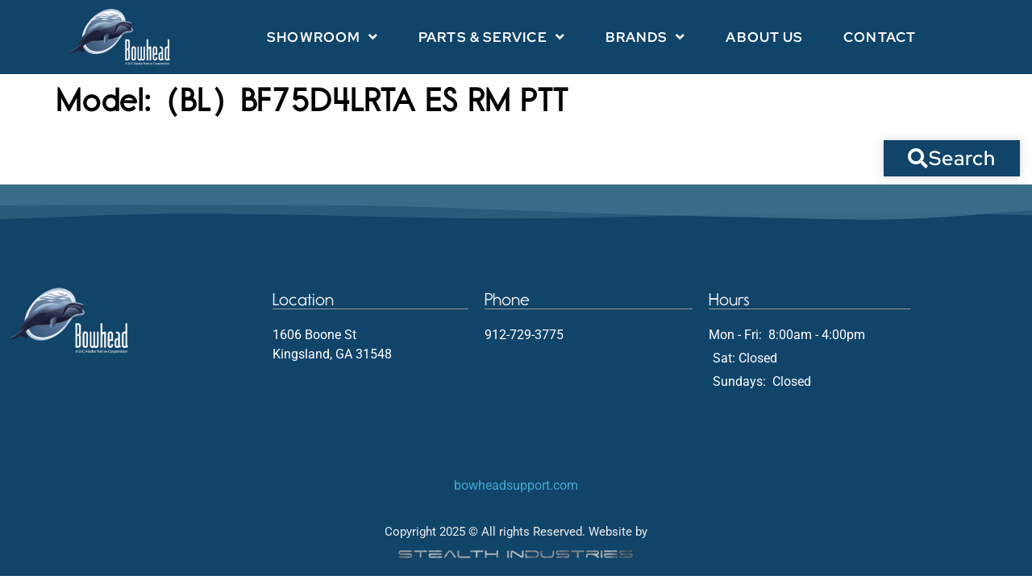

--- FILE ---
content_type: text/html; charset=UTF-8
request_url: https://bowheadmarine.com/boats-for-sale/model/bl-bf75d4lrta-es-rm-ptt/
body_size: 16511
content:
<!doctype html>
<html lang="en-US">
<head>
	<meta charset="UTF-8">
	<meta name="viewport" content="width=device-width, initial-scale=1">
	<link rel="profile" href="https://gmpg.org/xfn/11">
	<script>
var theplus_ajax_url = "https://bowheadmarine.com/wp-admin/admin-ajax.php";
		var theplus_ajax_post_url = "https://bowheadmarine.com/wp-admin/admin-post.php";
		var theplus_nonce = "8ca0f4b3f0";
</script>
<meta name='robots' content='index, follow, max-image-preview:large, max-snippet:-1, max-video-preview:-1' />

	<!-- This site is optimized with the Yoast SEO plugin v26.8 - https://yoast.com/product/yoast-seo-wordpress/ -->
	<title>(BL) BF75D4LRTA ES RM PTT Archives - Bowhead Marine, Kingsland GA (912)729-3775</title>
	<link rel="canonical" href="https://bowheadmarine.com/boats-for-sale/model/bl-bf75d4lrta-es-rm-ptt/" />
	<meta property="og:locale" content="en_US" />
	<meta property="og:type" content="article" />
	<meta property="og:title" content="(BL) BF75D4LRTA ES RM PTT Archives - Bowhead Marine, Kingsland GA (912)729-3775" />
	<meta property="og:url" content="https://bowheadmarine.com/boats-for-sale/model/bl-bf75d4lrta-es-rm-ptt/" />
	<meta property="og:site_name" content="Bowhead Marine, Kingsland GA (912)729-3775" />
	<meta name="twitter:card" content="summary_large_image" />
	<script type="application/ld+json" class="yoast-schema-graph">{"@context":"https://schema.org","@graph":[{"@type":"CollectionPage","@id":"https://bowheadmarine.com/boats-for-sale/model/bl-bf75d4lrta-es-rm-ptt/","url":"https://bowheadmarine.com/boats-for-sale/model/bl-bf75d4lrta-es-rm-ptt/","name":"(BL) BF75D4LRTA ES RM PTT Archives - Bowhead Marine, Kingsland GA (912)729-3775","isPartOf":{"@id":"https://bowheadmarine.com/#website"},"breadcrumb":{"@id":"https://bowheadmarine.com/boats-for-sale/model/bl-bf75d4lrta-es-rm-ptt/#breadcrumb"},"inLanguage":"en-US"},{"@type":"BreadcrumbList","@id":"https://bowheadmarine.com/boats-for-sale/model/bl-bf75d4lrta-es-rm-ptt/#breadcrumb","itemListElement":[{"@type":"ListItem","position":1,"name":"Home","item":"https://bowheadmarine.com/"},{"@type":"ListItem","position":2,"name":"(BL) BF75D4LRTA ES RM PTT"}]},{"@type":"WebSite","@id":"https://bowheadmarine.com/#website","url":"https://bowheadmarine.com/","name":"Bowhead Marine, Kingsland GA (912)729-3775","description":"Marine Dealership, service and sales including Kayaks!","publisher":{"@id":"https://bowheadmarine.com/#organization"},"potentialAction":[{"@type":"SearchAction","target":{"@type":"EntryPoint","urlTemplate":"https://bowheadmarine.com/?s={search_term_string}"},"query-input":{"@type":"PropertyValueSpecification","valueRequired":true,"valueName":"search_term_string"}}],"inLanguage":"en-US"},{"@type":"Organization","@id":"https://bowheadmarine.com/#organization","name":"Bowhead Marine","url":"https://bowheadmarine.com/","logo":{"@type":"ImageObject","inLanguage":"en-US","@id":"https://bowheadmarine.com/#/schema/logo/image/","url":"https://bowheadmarine.com/wp-content/uploads/2021/05/Bowhead-Marine_crop-300x130-1.jpg","contentUrl":"https://bowheadmarine.com/wp-content/uploads/2021/05/Bowhead-Marine_crop-300x130-1.jpg","width":300,"height":130,"caption":"Bowhead Marine"},"image":{"@id":"https://bowheadmarine.com/#/schema/logo/image/"}}]}</script>
	<!-- / Yoast SEO plugin. -->


<link href='//hb.wpmucdn.com' rel='preconnect' />
<link rel="alternate" type="application/rss+xml" title="Bowhead Marine, Kingsland GA  (912)729-3775 &raquo; Feed" href="https://bowheadmarine.com/feed/" />
<link rel="alternate" type="application/rss+xml" title="Bowhead Marine, Kingsland GA  (912)729-3775 &raquo; Comments Feed" href="https://bowheadmarine.com/comments/feed/" />
<link rel="alternate" type="application/rss+xml" title="Bowhead Marine, Kingsland GA  (912)729-3775 &raquo; (BL) BF75D4LRTA ES RM PTT Model Feed" href="https://bowheadmarine.com/boats-for-sale/model/bl-bf75d4lrta-es-rm-ptt/feed/" />
<link rel="stylesheet" type="text/css" href="https://use.typekit.net/dos3ivu.css"><style id='wp-img-auto-sizes-contain-inline-css'>
img:is([sizes=auto i],[sizes^="auto," i]){contain-intrinsic-size:3000px 1500px}
/*# sourceURL=wp-img-auto-sizes-contain-inline-css */
</style>
<style id='wp-emoji-styles-inline-css'>

	img.wp-smiley, img.emoji {
		display: inline !important;
		border: none !important;
		box-shadow: none !important;
		height: 1em !important;
		width: 1em !important;
		margin: 0 0.07em !important;
		vertical-align: -0.1em !important;
		background: none !important;
		padding: 0 !important;
	}
/*# sourceURL=wp-emoji-styles-inline-css */
</style>
<link rel='stylesheet' id='wp-block-library-css' href='https://bowheadmarine.com/wp-includes/css/dist/block-library/style.min.css?ver=6.9' media='all' />
<style id='global-styles-inline-css'>
:root{--wp--preset--aspect-ratio--square: 1;--wp--preset--aspect-ratio--4-3: 4/3;--wp--preset--aspect-ratio--3-4: 3/4;--wp--preset--aspect-ratio--3-2: 3/2;--wp--preset--aspect-ratio--2-3: 2/3;--wp--preset--aspect-ratio--16-9: 16/9;--wp--preset--aspect-ratio--9-16: 9/16;--wp--preset--color--black: #000000;--wp--preset--color--cyan-bluish-gray: #abb8c3;--wp--preset--color--white: #ffffff;--wp--preset--color--pale-pink: #f78da7;--wp--preset--color--vivid-red: #cf2e2e;--wp--preset--color--luminous-vivid-orange: #ff6900;--wp--preset--color--luminous-vivid-amber: #fcb900;--wp--preset--color--light-green-cyan: #7bdcb5;--wp--preset--color--vivid-green-cyan: #00d084;--wp--preset--color--pale-cyan-blue: #8ed1fc;--wp--preset--color--vivid-cyan-blue: #0693e3;--wp--preset--color--vivid-purple: #9b51e0;--wp--preset--gradient--vivid-cyan-blue-to-vivid-purple: linear-gradient(135deg,rgb(6,147,227) 0%,rgb(155,81,224) 100%);--wp--preset--gradient--light-green-cyan-to-vivid-green-cyan: linear-gradient(135deg,rgb(122,220,180) 0%,rgb(0,208,130) 100%);--wp--preset--gradient--luminous-vivid-amber-to-luminous-vivid-orange: linear-gradient(135deg,rgb(252,185,0) 0%,rgb(255,105,0) 100%);--wp--preset--gradient--luminous-vivid-orange-to-vivid-red: linear-gradient(135deg,rgb(255,105,0) 0%,rgb(207,46,46) 100%);--wp--preset--gradient--very-light-gray-to-cyan-bluish-gray: linear-gradient(135deg,rgb(238,238,238) 0%,rgb(169,184,195) 100%);--wp--preset--gradient--cool-to-warm-spectrum: linear-gradient(135deg,rgb(74,234,220) 0%,rgb(151,120,209) 20%,rgb(207,42,186) 40%,rgb(238,44,130) 60%,rgb(251,105,98) 80%,rgb(254,248,76) 100%);--wp--preset--gradient--blush-light-purple: linear-gradient(135deg,rgb(255,206,236) 0%,rgb(152,150,240) 100%);--wp--preset--gradient--blush-bordeaux: linear-gradient(135deg,rgb(254,205,165) 0%,rgb(254,45,45) 50%,rgb(107,0,62) 100%);--wp--preset--gradient--luminous-dusk: linear-gradient(135deg,rgb(255,203,112) 0%,rgb(199,81,192) 50%,rgb(65,88,208) 100%);--wp--preset--gradient--pale-ocean: linear-gradient(135deg,rgb(255,245,203) 0%,rgb(182,227,212) 50%,rgb(51,167,181) 100%);--wp--preset--gradient--electric-grass: linear-gradient(135deg,rgb(202,248,128) 0%,rgb(113,206,126) 100%);--wp--preset--gradient--midnight: linear-gradient(135deg,rgb(2,3,129) 0%,rgb(40,116,252) 100%);--wp--preset--font-size--small: 13px;--wp--preset--font-size--medium: 20px;--wp--preset--font-size--large: 36px;--wp--preset--font-size--x-large: 42px;--wp--preset--spacing--20: 0.44rem;--wp--preset--spacing--30: 0.67rem;--wp--preset--spacing--40: 1rem;--wp--preset--spacing--50: 1.5rem;--wp--preset--spacing--60: 2.25rem;--wp--preset--spacing--70: 3.38rem;--wp--preset--spacing--80: 5.06rem;--wp--preset--shadow--natural: 6px 6px 9px rgba(0, 0, 0, 0.2);--wp--preset--shadow--deep: 12px 12px 50px rgba(0, 0, 0, 0.4);--wp--preset--shadow--sharp: 6px 6px 0px rgba(0, 0, 0, 0.2);--wp--preset--shadow--outlined: 6px 6px 0px -3px rgb(255, 255, 255), 6px 6px rgb(0, 0, 0);--wp--preset--shadow--crisp: 6px 6px 0px rgb(0, 0, 0);}:root { --wp--style--global--content-size: 800px;--wp--style--global--wide-size: 1200px; }:where(body) { margin: 0; }.wp-site-blocks > .alignleft { float: left; margin-right: 2em; }.wp-site-blocks > .alignright { float: right; margin-left: 2em; }.wp-site-blocks > .aligncenter { justify-content: center; margin-left: auto; margin-right: auto; }:where(.wp-site-blocks) > * { margin-block-start: 24px; margin-block-end: 0; }:where(.wp-site-blocks) > :first-child { margin-block-start: 0; }:where(.wp-site-blocks) > :last-child { margin-block-end: 0; }:root { --wp--style--block-gap: 24px; }:root :where(.is-layout-flow) > :first-child{margin-block-start: 0;}:root :where(.is-layout-flow) > :last-child{margin-block-end: 0;}:root :where(.is-layout-flow) > *{margin-block-start: 24px;margin-block-end: 0;}:root :where(.is-layout-constrained) > :first-child{margin-block-start: 0;}:root :where(.is-layout-constrained) > :last-child{margin-block-end: 0;}:root :where(.is-layout-constrained) > *{margin-block-start: 24px;margin-block-end: 0;}:root :where(.is-layout-flex){gap: 24px;}:root :where(.is-layout-grid){gap: 24px;}.is-layout-flow > .alignleft{float: left;margin-inline-start: 0;margin-inline-end: 2em;}.is-layout-flow > .alignright{float: right;margin-inline-start: 2em;margin-inline-end: 0;}.is-layout-flow > .aligncenter{margin-left: auto !important;margin-right: auto !important;}.is-layout-constrained > .alignleft{float: left;margin-inline-start: 0;margin-inline-end: 2em;}.is-layout-constrained > .alignright{float: right;margin-inline-start: 2em;margin-inline-end: 0;}.is-layout-constrained > .aligncenter{margin-left: auto !important;margin-right: auto !important;}.is-layout-constrained > :where(:not(.alignleft):not(.alignright):not(.alignfull)){max-width: var(--wp--style--global--content-size);margin-left: auto !important;margin-right: auto !important;}.is-layout-constrained > .alignwide{max-width: var(--wp--style--global--wide-size);}body .is-layout-flex{display: flex;}.is-layout-flex{flex-wrap: wrap;align-items: center;}.is-layout-flex > :is(*, div){margin: 0;}body .is-layout-grid{display: grid;}.is-layout-grid > :is(*, div){margin: 0;}body{padding-top: 0px;padding-right: 0px;padding-bottom: 0px;padding-left: 0px;}a:where(:not(.wp-element-button)){text-decoration: underline;}:root :where(.wp-element-button, .wp-block-button__link){background-color: #32373c;border-width: 0;color: #fff;font-family: inherit;font-size: inherit;font-style: inherit;font-weight: inherit;letter-spacing: inherit;line-height: inherit;padding-top: calc(0.667em + 2px);padding-right: calc(1.333em + 2px);padding-bottom: calc(0.667em + 2px);padding-left: calc(1.333em + 2px);text-decoration: none;text-transform: inherit;}.has-black-color{color: var(--wp--preset--color--black) !important;}.has-cyan-bluish-gray-color{color: var(--wp--preset--color--cyan-bluish-gray) !important;}.has-white-color{color: var(--wp--preset--color--white) !important;}.has-pale-pink-color{color: var(--wp--preset--color--pale-pink) !important;}.has-vivid-red-color{color: var(--wp--preset--color--vivid-red) !important;}.has-luminous-vivid-orange-color{color: var(--wp--preset--color--luminous-vivid-orange) !important;}.has-luminous-vivid-amber-color{color: var(--wp--preset--color--luminous-vivid-amber) !important;}.has-light-green-cyan-color{color: var(--wp--preset--color--light-green-cyan) !important;}.has-vivid-green-cyan-color{color: var(--wp--preset--color--vivid-green-cyan) !important;}.has-pale-cyan-blue-color{color: var(--wp--preset--color--pale-cyan-blue) !important;}.has-vivid-cyan-blue-color{color: var(--wp--preset--color--vivid-cyan-blue) !important;}.has-vivid-purple-color{color: var(--wp--preset--color--vivid-purple) !important;}.has-black-background-color{background-color: var(--wp--preset--color--black) !important;}.has-cyan-bluish-gray-background-color{background-color: var(--wp--preset--color--cyan-bluish-gray) !important;}.has-white-background-color{background-color: var(--wp--preset--color--white) !important;}.has-pale-pink-background-color{background-color: var(--wp--preset--color--pale-pink) !important;}.has-vivid-red-background-color{background-color: var(--wp--preset--color--vivid-red) !important;}.has-luminous-vivid-orange-background-color{background-color: var(--wp--preset--color--luminous-vivid-orange) !important;}.has-luminous-vivid-amber-background-color{background-color: var(--wp--preset--color--luminous-vivid-amber) !important;}.has-light-green-cyan-background-color{background-color: var(--wp--preset--color--light-green-cyan) !important;}.has-vivid-green-cyan-background-color{background-color: var(--wp--preset--color--vivid-green-cyan) !important;}.has-pale-cyan-blue-background-color{background-color: var(--wp--preset--color--pale-cyan-blue) !important;}.has-vivid-cyan-blue-background-color{background-color: var(--wp--preset--color--vivid-cyan-blue) !important;}.has-vivid-purple-background-color{background-color: var(--wp--preset--color--vivid-purple) !important;}.has-black-border-color{border-color: var(--wp--preset--color--black) !important;}.has-cyan-bluish-gray-border-color{border-color: var(--wp--preset--color--cyan-bluish-gray) !important;}.has-white-border-color{border-color: var(--wp--preset--color--white) !important;}.has-pale-pink-border-color{border-color: var(--wp--preset--color--pale-pink) !important;}.has-vivid-red-border-color{border-color: var(--wp--preset--color--vivid-red) !important;}.has-luminous-vivid-orange-border-color{border-color: var(--wp--preset--color--luminous-vivid-orange) !important;}.has-luminous-vivid-amber-border-color{border-color: var(--wp--preset--color--luminous-vivid-amber) !important;}.has-light-green-cyan-border-color{border-color: var(--wp--preset--color--light-green-cyan) !important;}.has-vivid-green-cyan-border-color{border-color: var(--wp--preset--color--vivid-green-cyan) !important;}.has-pale-cyan-blue-border-color{border-color: var(--wp--preset--color--pale-cyan-blue) !important;}.has-vivid-cyan-blue-border-color{border-color: var(--wp--preset--color--vivid-cyan-blue) !important;}.has-vivid-purple-border-color{border-color: var(--wp--preset--color--vivid-purple) !important;}.has-vivid-cyan-blue-to-vivid-purple-gradient-background{background: var(--wp--preset--gradient--vivid-cyan-blue-to-vivid-purple) !important;}.has-light-green-cyan-to-vivid-green-cyan-gradient-background{background: var(--wp--preset--gradient--light-green-cyan-to-vivid-green-cyan) !important;}.has-luminous-vivid-amber-to-luminous-vivid-orange-gradient-background{background: var(--wp--preset--gradient--luminous-vivid-amber-to-luminous-vivid-orange) !important;}.has-luminous-vivid-orange-to-vivid-red-gradient-background{background: var(--wp--preset--gradient--luminous-vivid-orange-to-vivid-red) !important;}.has-very-light-gray-to-cyan-bluish-gray-gradient-background{background: var(--wp--preset--gradient--very-light-gray-to-cyan-bluish-gray) !important;}.has-cool-to-warm-spectrum-gradient-background{background: var(--wp--preset--gradient--cool-to-warm-spectrum) !important;}.has-blush-light-purple-gradient-background{background: var(--wp--preset--gradient--blush-light-purple) !important;}.has-blush-bordeaux-gradient-background{background: var(--wp--preset--gradient--blush-bordeaux) !important;}.has-luminous-dusk-gradient-background{background: var(--wp--preset--gradient--luminous-dusk) !important;}.has-pale-ocean-gradient-background{background: var(--wp--preset--gradient--pale-ocean) !important;}.has-electric-grass-gradient-background{background: var(--wp--preset--gradient--electric-grass) !important;}.has-midnight-gradient-background{background: var(--wp--preset--gradient--midnight) !important;}.has-small-font-size{font-size: var(--wp--preset--font-size--small) !important;}.has-medium-font-size{font-size: var(--wp--preset--font-size--medium) !important;}.has-large-font-size{font-size: var(--wp--preset--font-size--large) !important;}.has-x-large-font-size{font-size: var(--wp--preset--font-size--x-large) !important;}
:root :where(.wp-block-pullquote){font-size: 1.5em;line-height: 1.6;}
/*# sourceURL=global-styles-inline-css */
</style>
<link rel='stylesheet' id='responsive-lightbox-prettyphoto-css' href='https://bowheadmarine.com/wp-content/plugins/responsive-lightbox/assets/prettyphoto/prettyPhoto.min.css?ver=3.1.6' media='all' />
<link rel='stylesheet' id='search-filter-plugin-styles-css' href='https://bowheadmarine.com/wp-content/plugins/search-filter-pro/public/assets/css/search-filter.min.css?ver=2.5.21' media='all' />
<link rel='stylesheet' id='theplus-plus-extra-adv-plus-extra-adv-css' href='//bowheadmarine.com/wp-content/plugins/the-plus-addons-for-elementor-page-builder/assets/css/main/plus-extra-adv/plus-extra-adv.min.css?ver=1759758374' media='all' />
<link rel='stylesheet' id='theplus-plus-shape-divider-shape-divider-css' href='//bowheadmarine.com/wp-content/plugins/theplus_elementor_addon/assets/css/main/shape-divider/plus-shape-divider.min.css?ver=1759758374' media='all' />
<link rel='stylesheet' id='hello-elementor-theme-style-css' href='https://bowheadmarine.com/wp-content/themes/hello-elementor/assets/css/theme.css?ver=3.4.6' media='all' />
<link rel='stylesheet' id='hello-elementor-child-style-css' href='https://bowheadmarine.com/wp-content/themes/hello-theme-child-master/style.css?ver=1.0.0' media='all' />
<link rel='stylesheet' id='hello-elementor-css' href='https://bowheadmarine.com/wp-content/themes/hello-elementor/assets/css/reset.css?ver=3.4.6' media='all' />
<link rel='stylesheet' id='hello-elementor-header-footer-css' href='https://bowheadmarine.com/wp-content/themes/hello-elementor/assets/css/header-footer.css?ver=3.4.6' media='all' />
<link rel='stylesheet' id='elementor-frontend-css' href='https://bowheadmarine.com/wp-content/plugins/elementor/assets/css/frontend.min.css?ver=3.34.4' media='all' />
<link rel='stylesheet' id='widget-image-css' href='https://bowheadmarine.com/wp-content/plugins/elementor/assets/css/widget-image.min.css?ver=3.34.4' media='all' />
<link rel='stylesheet' id='widget-nav-menu-css' href='https://bowheadmarine.com/wp-content/plugins/elementor-pro/assets/css/widget-nav-menu.min.css?ver=3.34.4' media='all' />
<link rel='stylesheet' id='e-sticky-css' href='https://bowheadmarine.com/wp-content/plugins/elementor-pro/assets/css/modules/sticky.min.css?ver=3.34.4' media='all' />
<link rel='stylesheet' id='widget-heading-css' href='https://bowheadmarine.com/wp-content/plugins/elementor/assets/css/widget-heading.min.css?ver=3.34.4' media='all' />
<link rel='stylesheet' id='widget-icon-list-css' href='https://bowheadmarine.com/wp-content/plugins/elementor/assets/css/widget-icon-list.min.css?ver=3.34.4' media='all' />
<link rel='stylesheet' id='elementor-icons-css' href='https://bowheadmarine.com/wp-content/plugins/elementor/assets/lib/eicons/css/elementor-icons.min.css?ver=5.46.0' media='all' />
<link rel='stylesheet' id='elementor-post-1465-css' href='https://bowheadmarine.com/wp-content/uploads/elementor/css/post-1465.css?ver=1769784597' media='all' />
<link rel='stylesheet' id='elementor-post-1270-css' href='https://bowheadmarine.com/wp-content/uploads/elementor/css/post-1270.css?ver=1769784646' media='all' />
<link rel='stylesheet' id='elementor-post-1346-css' href='https://bowheadmarine.com/wp-content/uploads/elementor/css/post-1346.css?ver=1769784599' media='all' />
<link rel='stylesheet' id='eael-general-css' href='https://bowheadmarine.com/wp-content/plugins/essential-addons-for-elementor-lite/assets/front-end/css/view/general.min.css?ver=6.5.9' media='all' />
<link rel='stylesheet' id='ecs-styles-css' href='https://bowheadmarine.com/wp-content/plugins/ele-custom-skin/assets/css/ecs-style.css?ver=3.1.9' media='all' />
<link rel='stylesheet' id='elementor-post-11620-css' href='https://bowheadmarine.com/wp-content/uploads/elementor/css/post-11620.css?ver=1675188498' media='all' />
<link rel='stylesheet' id='elementor-gf-local-roboto-css' href='https://bowheadmarine.com/wp-content/uploads/elementor/google-fonts/css/roboto.css?ver=1742233239' media='all' />
<link rel='stylesheet' id='elementor-gf-local-redhatdisplay-css' href='https://bowheadmarine.com/wp-content/uploads/elementor/google-fonts/css/redhatdisplay.css?ver=1742233242' media='all' />
<link rel='stylesheet' id='elementor-icons-shared-0-css' href='https://bowheadmarine.com/wp-content/plugins/elementor/assets/lib/font-awesome/css/fontawesome.min.css?ver=5.15.3' media='all' />
<link rel='stylesheet' id='elementor-icons-fa-solid-css' href='https://bowheadmarine.com/wp-content/plugins/elementor/assets/lib/font-awesome/css/solid.min.css?ver=5.15.3' media='all' />
<script src="https://bowheadmarine.com/wp-includes/js/jquery/jquery.min.js?ver=3.7.1" id="jquery-core-js"></script>
<script src="https://bowheadmarine.com/wp-includes/js/jquery/jquery-migrate.min.js?ver=3.4.1" id="jquery-migrate-js"></script>
<script src="https://bowheadmarine.com/wp-content/plugins/responsive-lightbox/assets/prettyphoto/jquery.prettyPhoto.min.js?ver=3.1.6" id="responsive-lightbox-prettyphoto-js"></script>
<script src="https://bowheadmarine.com/wp-includes/js/underscore.min.js?ver=1.13.7" id="underscore-js"></script>
<script src="https://bowheadmarine.com/wp-content/plugins/responsive-lightbox/assets/infinitescroll/infinite-scroll.pkgd.min.js?ver=4.0.1" id="responsive-lightbox-infinite-scroll-js"></script>
<script src="https://bowheadmarine.com/wp-content/plugins/responsive-lightbox/assets/dompurify/purify.min.js?ver=3.3.1" id="dompurify-js"></script>
<script id="responsive-lightbox-sanitizer-js-before">
window.RLG = window.RLG || {}; window.RLG.sanitizeAllowedHosts = ["youtube.com","www.youtube.com","youtu.be","vimeo.com","player.vimeo.com"];
//# sourceURL=responsive-lightbox-sanitizer-js-before
</script>
<script src="https://bowheadmarine.com/wp-content/plugins/responsive-lightbox/js/sanitizer.js?ver=2.7.0" id="responsive-lightbox-sanitizer-js"></script>
<script id="responsive-lightbox-js-before">
var rlArgs = {"script":"prettyphoto","selector":"lightbox","customEvents":"","activeGalleries":true,"animationSpeed":"normal","slideshow":false,"slideshowDelay":5000,"slideshowAutoplay":false,"opacity":"0.75","showTitle":true,"allowResize":true,"allowExpand":true,"width":1080,"height":720,"separator":"\/","theme":"pp_default","horizontalPadding":20,"hideFlash":false,"wmode":"opaque","videoAutoplay":false,"modal":false,"deeplinking":false,"overlayGallery":true,"keyboardShortcuts":true,"social":false,"woocommerce_gallery":false,"ajaxurl":"https:\/\/bowheadmarine.com\/wp-admin\/admin-ajax.php","nonce":"02225b13c2","preview":false,"postId":0,"scriptExtension":false};

//# sourceURL=responsive-lightbox-js-before
</script>
<script src="https://bowheadmarine.com/wp-content/plugins/responsive-lightbox/js/front.js?ver=2.7.0" id="responsive-lightbox-js"></script>
<script id="search-filter-elementor-js-extra">
var SFE_DATA = {"ajax_url":"https://bowheadmarine.com/wp-admin/admin-ajax.php","home_url":"https://bowheadmarine.com/"};
//# sourceURL=search-filter-elementor-js-extra
</script>
<script src="https://bowheadmarine.com/wp-content/plugins/search-filter-elementor/assets/v2/js/search-filter-elementor.js?ver=1.3.4" id="search-filter-elementor-js"></script>
<script id="search-filter-plugin-build-js-extra">
var SF_LDATA = {"ajax_url":"https://bowheadmarine.com/wp-admin/admin-ajax.php","home_url":"https://bowheadmarine.com/","extensions":["search-filter-elementor"]};
//# sourceURL=search-filter-plugin-build-js-extra
</script>
<script src="https://bowheadmarine.com/wp-content/plugins/search-filter-pro/public/assets/js/search-filter-build.min.js?ver=2.5.21" id="search-filter-plugin-build-js"></script>
<script src="https://bowheadmarine.com/wp-content/plugins/search-filter-pro/public/assets/js/chosen.jquery.min.js?ver=2.5.21" id="search-filter-plugin-chosen-js"></script>
<script id="ecs_ajax_load-js-extra">
var ecs_ajax_params = {"ajaxurl":"https://bowheadmarine.com/wp-admin/admin-ajax.php","posts":"{\"inventory_model\":\"bl-bf75d4lrta-es-rm-ptt\",\"error\":\"\",\"m\":\"\",\"p\":0,\"post_parent\":\"\",\"subpost\":\"\",\"subpost_id\":\"\",\"attachment\":\"\",\"attachment_id\":0,\"name\":\"\",\"pagename\":\"\",\"page_id\":0,\"second\":\"\",\"minute\":\"\",\"hour\":\"\",\"day\":0,\"monthnum\":0,\"year\":0,\"w\":0,\"category_name\":\"\",\"tag\":\"\",\"cat\":\"\",\"tag_id\":\"\",\"author\":\"\",\"author_name\":\"\",\"feed\":\"\",\"tb\":\"\",\"paged\":0,\"meta_key\":\"\",\"meta_value\":\"\",\"preview\":\"\",\"s\":\"\",\"sentence\":\"\",\"title\":\"\",\"fields\":\"all\",\"menu_order\":\"\",\"embed\":\"\",\"category__in\":[],\"category__not_in\":[],\"category__and\":[],\"post__in\":[],\"post__not_in\":[],\"post_name__in\":[],\"tag__in\":[],\"tag__not_in\":[],\"tag__and\":[],\"tag_slug__in\":[],\"tag_slug__and\":[],\"post_parent__in\":[],\"post_parent__not_in\":[],\"author__in\":[],\"author__not_in\":[],\"search_columns\":[],\"ignore_sticky_posts\":false,\"suppress_filters\":false,\"cache_results\":true,\"update_post_term_cache\":true,\"update_menu_item_cache\":false,\"lazy_load_term_meta\":true,\"update_post_meta_cache\":true,\"post_type\":\"\",\"posts_per_page\":10,\"nopaging\":false,\"comments_per_page\":\"50\",\"no_found_rows\":false,\"taxonomy\":\"inventory_model\",\"term\":\"bl-bf75d4lrta-es-rm-ptt\",\"order\":\"DESC\"}"};
//# sourceURL=ecs_ajax_load-js-extra
</script>
<script src="https://bowheadmarine.com/wp-content/plugins/ele-custom-skin/assets/js/ecs_ajax_pagination.js?ver=3.1.9" id="ecs_ajax_load-js"></script>
<script src="https://bowheadmarine.com/wp-content/plugins/ele-custom-skin/assets/js/ecs.js?ver=3.1.9" id="ecs-script-js"></script>
<link rel="https://api.w.org/" href="https://bowheadmarine.com/wp-json/" /><link rel="EditURI" type="application/rsd+xml" title="RSD" href="https://bowheadmarine.com/xmlrpc.php?rsd" />
<meta name="generator" content="WordPress 6.9" />
<!-- Global site tag (gtag.js) - Google Analytics -->
<script async src="https://www.googletagmanager.com/gtag/js?id=G-YDPS01G0WZ"></script>
<script>
  window.dataLayer = window.dataLayer || [];
  function gtag(){dataLayer.push(arguments);}
  gtag('js', new Date());

  gtag('config', 'G-YDPS01G0WZ');
</script><meta name="generator" content="Elementor 3.34.4; features: additional_custom_breakpoints; settings: css_print_method-external, google_font-enabled, font_display-auto">
			<style>
				.e-con.e-parent:nth-of-type(n+4):not(.e-lazyloaded):not(.e-no-lazyload),
				.e-con.e-parent:nth-of-type(n+4):not(.e-lazyloaded):not(.e-no-lazyload) * {
					background-image: none !important;
				}
				@media screen and (max-height: 1024px) {
					.e-con.e-parent:nth-of-type(n+3):not(.e-lazyloaded):not(.e-no-lazyload),
					.e-con.e-parent:nth-of-type(n+3):not(.e-lazyloaded):not(.e-no-lazyload) * {
						background-image: none !important;
					}
				}
				@media screen and (max-height: 640px) {
					.e-con.e-parent:nth-of-type(n+2):not(.e-lazyloaded):not(.e-no-lazyload),
					.e-con.e-parent:nth-of-type(n+2):not(.e-lazyloaded):not(.e-no-lazyload) * {
						background-image: none !important;
					}
				}
			</style>
			<link rel="icon" href="https://bowheadmarine.com/wp-content/uploads/2021/03/Bowhead-favicon-150x150.png" sizes="32x32" />
<link rel="icon" href="https://bowheadmarine.com/wp-content/uploads/2021/03/Bowhead-favicon-300x300.png" sizes="192x192" />
<link rel="apple-touch-icon" href="https://bowheadmarine.com/wp-content/uploads/2021/03/Bowhead-favicon-300x300.png" />
<meta name="msapplication-TileImage" content="https://bowheadmarine.com/wp-content/uploads/2021/03/Bowhead-favicon-300x300.png" />
		<style id="wp-custom-css">
			
/* search button - make height same inline as form fields - desktop */
#search-filter-form-1242 > ul > li.sf-field-submit > input[type=submit] {
  font-size: 23px;
  padding: 2px 10px;
}		</style>
		</head>
<body class="archive tax-inventory_model term-bl-bf75d4lrta-es-rm-ptt term-677 wp-custom-logo wp-embed-responsive wp-theme-hello-elementor wp-child-theme-hello-theme-child-master hello-elementor-default elementor-default elementor-kit-1465">


<a class="skip-link screen-reader-text" href="#content">Skip to content</a>

		<header data-elementor-type="header" data-elementor-id="1270" class="elementor elementor-1270 elementor-location-header" data-elementor-post-type="elementor_library">
					<nav data-particle_enable="false" data-particle-mobile-disabled="false" class="elementor-section elementor-top-section elementor-element elementor-element-41e2dd0 elementor-section-content-middle elementor-section-boxed elementor-section-height-default elementor-section-height-default" data-id="41e2dd0" data-element_type="section" data-settings="{&quot;background_background&quot;:&quot;classic&quot;,&quot;sticky&quot;:&quot;top&quot;,&quot;sticky_on&quot;:[&quot;desktop&quot;,&quot;tablet&quot;,&quot;mobile&quot;],&quot;sticky_offset&quot;:0,&quot;sticky_effects_offset&quot;:0,&quot;sticky_anchor_link_offset&quot;:0}">
						<div class="elementor-container elementor-column-gap-no">
					<div class="elementor-column elementor-col-50 elementor-top-column elementor-element elementor-element-35eb418" data-id="35eb418" data-element_type="column">
			<div class="elementor-widget-wrap elementor-element-populated">
						<div class="elementor-element elementor-element-2480e73 elementor-widget elementor-widget-theme-site-logo elementor-widget-image" data-id="2480e73" data-element_type="widget" data-widget_type="theme-site-logo.default">
				<div class="elementor-widget-container">
											<a href="https://bowheadmarine.com">
			<img fetchpriority="high" width="713" height="412" src="https://bowheadmarine.com/wp-content/uploads/2021/03/Bowhead-Services-Large-White.png" class="attachment-full size-full wp-image-6855" alt="" srcset="https://bowheadmarine.com/wp-content/uploads/2021/03/Bowhead-Services-Large-White.png 713w, https://bowheadmarine.com/wp-content/uploads/2021/03/Bowhead-Services-Large-White-300x173.png 300w" sizes="(max-width: 713px) 100vw, 713px" />				</a>
											</div>
				</div>
					</div>
		</div>
				<div class="elementor-column elementor-col-50 elementor-top-column elementor-element elementor-element-51f82e34" data-id="51f82e34" data-element_type="column">
			<div class="elementor-widget-wrap elementor-element-populated">
						<div class="elementor-element elementor-element-431938bd elementor-nav-menu--stretch elementor-nav-menu__align-end elementor-nav-menu--dropdown-mobile elementor-nav-menu__text-align-aside elementor-nav-menu--toggle elementor-nav-menu--burger elementor-widget elementor-widget-nav-menu" data-id="431938bd" data-element_type="widget" data-settings="{&quot;full_width&quot;:&quot;stretch&quot;,&quot;submenu_icon&quot;:{&quot;value&quot;:&quot;&lt;i class=\&quot;fas fa-angle-down\&quot; aria-hidden=\&quot;true\&quot;&gt;&lt;\/i&gt;&quot;,&quot;library&quot;:&quot;fa-solid&quot;},&quot;layout&quot;:&quot;horizontal&quot;,&quot;toggle&quot;:&quot;burger&quot;}" data-widget_type="nav-menu.default">
				<div class="elementor-widget-container">
								<nav aria-label="Menu" class="elementor-nav-menu--main elementor-nav-menu__container elementor-nav-menu--layout-horizontal e--pointer-text e--animation-skew">
				<ul id="menu-1-431938bd" class="elementor-nav-menu"><li class="menu-item menu-item-type-custom menu-item-object-custom menu-item-has-children menu-item-7301"><a href="#" class="elementor-item elementor-item-anchor">Showroom</a>
<ul class="sub-menu elementor-nav-menu--dropdown">
	<li class="menu-item menu-item-type-post_type menu-item-object-page menu-item-7302"><a href="https://bowheadmarine.com/inventory/" class="elementor-sub-item">ALL Inventory</a></li>
	<li class="menu-item menu-item-type-post_type menu-item-object-page menu-item-6076"><a href="https://bowheadmarine.com/inventory/new/" class="elementor-sub-item">Boats : New</a></li>
	<li class="menu-item menu-item-type-post_type menu-item-object-page menu-item-7520"><a href="https://bowheadmarine.com/inventory/kayaks/" class="elementor-sub-item">Kayaks</a></li>
	<li class="menu-item menu-item-type-post_type menu-item-object-page menu-item-9408"><a href="https://bowheadmarine.com/inventory/engines/" class="elementor-sub-item">Engines</a></li>
</ul>
</li>
<li class="menu-item menu-item-type-custom menu-item-object-custom menu-item-has-children menu-item-7624"><a href="#" class="elementor-item elementor-item-anchor">Parts &#038; Service</a>
<ul class="sub-menu elementor-nav-menu--dropdown">
	<li class="menu-item menu-item-type-post_type menu-item-object-page menu-item-1693"><a href="https://bowheadmarine.com/parts-request/" class="elementor-sub-item">Parts Request</a></li>
	<li class="menu-item menu-item-type-post_type menu-item-object-page menu-item-1684"><a href="https://bowheadmarine.com/service-request/" class="elementor-sub-item">Service Request</a></li>
</ul>
</li>
<li class="menu-item menu-item-type-custom menu-item-object-custom menu-item-has-children menu-item-9422"><a href="#" class="elementor-item elementor-item-anchor">Brands</a>
<ul class="sub-menu elementor-nav-menu--dropdown">
	<li class="menu-item menu-item-type-post_type menu-item-object-page menu-item-7485"><a href="https://bowheadmarine.com/kayaks/" class="elementor-sub-item">Kayaks</a></li>
	<li class="menu-item menu-item-type-post_type menu-item-object-page menu-item-7484"><a href="https://bowheadmarine.com/kayak-accessories/" class="elementor-sub-item">Kayak Accessories</a></li>
	<li class="menu-item menu-item-type-post_type menu-item-object-page menu-item-7214"><a href="https://bowheadmarine.com/engines/" class="elementor-sub-item">Engines</a></li>
	<li class="menu-item menu-item-type-post_type menu-item-object-page menu-item-7487"><a href="https://bowheadmarine.com/boat-trailers/" class="elementor-sub-item">Boat Trailers</a></li>
	<li class="menu-item menu-item-type-post_type menu-item-object-page menu-item-7486"><a href="https://bowheadmarine.com/boats/" class="elementor-sub-item">Boats</a></li>
</ul>
</li>
<li class="menu-item menu-item-type-post_type menu-item-object-page menu-item-43"><a href="https://bowheadmarine.com/about-us/" class="elementor-item">About Us</a></li>
<li class="menu-item menu-item-type-post_type menu-item-object-page menu-item-1676"><a href="https://bowheadmarine.com/contact/" class="elementor-item">Contact</a></li>
</ul>			</nav>
					<div class="elementor-menu-toggle" role="button" tabindex="0" aria-label="Menu Toggle" aria-expanded="false">
			<i aria-hidden="true" role="presentation" class="elementor-menu-toggle__icon--open eicon-menu-bar"></i><i aria-hidden="true" role="presentation" class="elementor-menu-toggle__icon--close eicon-close"></i>		</div>
					<nav class="elementor-nav-menu--dropdown elementor-nav-menu__container" aria-hidden="true">
				<ul id="menu-2-431938bd" class="elementor-nav-menu"><li class="menu-item menu-item-type-custom menu-item-object-custom menu-item-has-children menu-item-7301"><a href="#" class="elementor-item elementor-item-anchor" tabindex="-1">Showroom</a>
<ul class="sub-menu elementor-nav-menu--dropdown">
	<li class="menu-item menu-item-type-post_type menu-item-object-page menu-item-7302"><a href="https://bowheadmarine.com/inventory/" class="elementor-sub-item" tabindex="-1">ALL Inventory</a></li>
	<li class="menu-item menu-item-type-post_type menu-item-object-page menu-item-6076"><a href="https://bowheadmarine.com/inventory/new/" class="elementor-sub-item" tabindex="-1">Boats : New</a></li>
	<li class="menu-item menu-item-type-post_type menu-item-object-page menu-item-7520"><a href="https://bowheadmarine.com/inventory/kayaks/" class="elementor-sub-item" tabindex="-1">Kayaks</a></li>
	<li class="menu-item menu-item-type-post_type menu-item-object-page menu-item-9408"><a href="https://bowheadmarine.com/inventory/engines/" class="elementor-sub-item" tabindex="-1">Engines</a></li>
</ul>
</li>
<li class="menu-item menu-item-type-custom menu-item-object-custom menu-item-has-children menu-item-7624"><a href="#" class="elementor-item elementor-item-anchor" tabindex="-1">Parts &#038; Service</a>
<ul class="sub-menu elementor-nav-menu--dropdown">
	<li class="menu-item menu-item-type-post_type menu-item-object-page menu-item-1693"><a href="https://bowheadmarine.com/parts-request/" class="elementor-sub-item" tabindex="-1">Parts Request</a></li>
	<li class="menu-item menu-item-type-post_type menu-item-object-page menu-item-1684"><a href="https://bowheadmarine.com/service-request/" class="elementor-sub-item" tabindex="-1">Service Request</a></li>
</ul>
</li>
<li class="menu-item menu-item-type-custom menu-item-object-custom menu-item-has-children menu-item-9422"><a href="#" class="elementor-item elementor-item-anchor" tabindex="-1">Brands</a>
<ul class="sub-menu elementor-nav-menu--dropdown">
	<li class="menu-item menu-item-type-post_type menu-item-object-page menu-item-7485"><a href="https://bowheadmarine.com/kayaks/" class="elementor-sub-item" tabindex="-1">Kayaks</a></li>
	<li class="menu-item menu-item-type-post_type menu-item-object-page menu-item-7484"><a href="https://bowheadmarine.com/kayak-accessories/" class="elementor-sub-item" tabindex="-1">Kayak Accessories</a></li>
	<li class="menu-item menu-item-type-post_type menu-item-object-page menu-item-7214"><a href="https://bowheadmarine.com/engines/" class="elementor-sub-item" tabindex="-1">Engines</a></li>
	<li class="menu-item menu-item-type-post_type menu-item-object-page menu-item-7487"><a href="https://bowheadmarine.com/boat-trailers/" class="elementor-sub-item" tabindex="-1">Boat Trailers</a></li>
	<li class="menu-item menu-item-type-post_type menu-item-object-page menu-item-7486"><a href="https://bowheadmarine.com/boats/" class="elementor-sub-item" tabindex="-1">Boats</a></li>
</ul>
</li>
<li class="menu-item menu-item-type-post_type menu-item-object-page menu-item-43"><a href="https://bowheadmarine.com/about-us/" class="elementor-item" tabindex="-1">About Us</a></li>
<li class="menu-item menu-item-type-post_type menu-item-object-page menu-item-1676"><a href="https://bowheadmarine.com/contact/" class="elementor-item" tabindex="-1">Contact</a></li>
</ul>			</nav>
						</div>
				</div>
					</div>
		</div>
					</div>
		</nav>
				</header>
		<main id="content" class="site-main">

			<div class="page-header">
			<h1 class="entry-title">Model: <span>(BL) BF75D4LRTA ES RM PTT</span></h1>		</div>
	
	<div class="page-content">
			</div>

	
</main>
		<footer data-elementor-type="footer" data-elementor-id="1346" class="elementor elementor-1346 elementor-location-footer" data-elementor-post-type="elementor_library">
					<section data-particle_enable="false" data-particle-mobile-disabled="false" class="elementor-section elementor-top-section elementor-element elementor-element-46895f7 elementor-section-full_width elementor-section-height-default elementor-section-height-default" data-id="46895f7" data-element_type="section">
						<div class="elementor-container elementor-column-gap-default">
					<div class="elementor-column elementor-col-100 elementor-top-column elementor-element elementor-element-9acaf68" data-id="9acaf68" data-element_type="column">
			<div class="elementor-widget-wrap elementor-element-populated">
						<div class="elementor-element elementor-element-d2ebd46 elementor-align-right elementor-widget elementor-widget-button" data-id="d2ebd46" data-element_type="widget" data-settings="{&quot;sticky&quot;:&quot;bottom&quot;,&quot;sticky_offset&quot;:15,&quot;sticky_on&quot;:[&quot;desktop&quot;,&quot;tablet&quot;,&quot;mobile&quot;],&quot;sticky_effects_offset&quot;:0,&quot;sticky_anchor_link_offset&quot;:0}" data-widget_type="button.default">
				<div class="elementor-widget-container">
									<div class="elementor-button-wrapper">
					<a class="elementor-button elementor-button-link elementor-size-sm" href="#elementor-action%3Aaction%3Dpopup%3Aopen%26settings%3DeyJpZCI6IjEwMTE5IiwidG9nZ2xlIjpmYWxzZX0%3D">
						<span class="elementor-button-content-wrapper">
						<span class="elementor-button-icon">
				<i aria-hidden="true" class="fas fa-search"></i>			</span>
									<span class="elementor-button-text">Search</span>
					</span>
					</a>
				</div>
								</div>
				</div>
					</div>
		</div>
					</div>
		</section>
				<footer data-particle_enable="false" data-particle-mobile-disabled="false" class="elementor-section elementor-top-section elementor-element elementor-element-7afe3d8f elementor-section-full_width elementor-section-height-default elementor-section-height-default" data-id="7afe3d8f" data-element_type="section" data-settings="{&quot;background_background&quot;:&quot;classic&quot;}">
						<div class="elementor-container elementor-column-gap-default">
					<div class="elementor-column elementor-col-100 elementor-top-column elementor-element elementor-element-7957ecc3" data-id="7957ecc3" data-element_type="column">
			<div class="elementor-widget-wrap elementor-element-populated">
						<div class="elementor-element elementor-element-09fb761 elementor-widget elementor-widget-tp-shape-divider" data-id="09fb761" data-element_type="widget" data-widget_type="tp-shape-divider.default">
				<div class="elementor-widget-container">
					<div id="shape09fb761" class="tp-plus-shape-divider shape-wave shape09fb761 shape-bottom " data-id="shape09fb761" data-position="bottom" data-section-type="row"><svg class="wave-items classic-color elementor-repeater-item-957ef77" width="100%" height="50" version="1.1" xmlns="http://www.w3.org/2000/svg" class="wave" data-color="#3C718CDB" data-height="50" data-bones="4" data-amplitude="26" data-speed="0.2" ><defs></defs><path id="wave-957ef77" d="" /></svg><svg class="wave-items classic-color elementor-repeater-item-cdfb48a" width="100%" height="40" version="1.1" xmlns="http://www.w3.org/2000/svg" class="wave" data-color="#3C718C87" data-height="40" data-bones="3" data-amplitude="22" data-speed="0.15" ><defs></defs><path id="wave-cdfb48a" d="" /></svg></div>				</div>
				</div>
				<section data-particle_enable="false" data-particle-mobile-disabled="false" class="elementor-section elementor-inner-section elementor-element elementor-element-1f46e1ff elementor-section-content-top elementor-section-boxed elementor-section-height-default elementor-section-height-default" data-id="1f46e1ff" data-element_type="section">
							<div class="elementor-background-overlay"></div>
							<div class="elementor-container elementor-column-gap-default">
					<div class="elementor-column elementor-col-25 elementor-inner-column elementor-element elementor-element-1ab712e" data-id="1ab712e" data-element_type="column">
			<div class="elementor-widget-wrap elementor-element-populated">
						<div class="elementor-element elementor-element-c04c50a elementor-widget elementor-widget-theme-site-logo elementor-widget-image" data-id="c04c50a" data-element_type="widget" data-widget_type="theme-site-logo.default">
				<div class="elementor-widget-container">
											<a href="https://bowheadmarine.com">
			<img fetchpriority="high" width="713" height="412" src="https://bowheadmarine.com/wp-content/uploads/2021/03/Bowhead-Services-Large-White.png" class="attachment-full size-full wp-image-6855" alt="" srcset="https://bowheadmarine.com/wp-content/uploads/2021/03/Bowhead-Services-Large-White.png 713w, https://bowheadmarine.com/wp-content/uploads/2021/03/Bowhead-Services-Large-White-300x173.png 300w" sizes="(max-width: 713px) 100vw, 713px" />				</a>
											</div>
				</div>
					</div>
		</div>
				<div class="elementor-column elementor-col-25 elementor-inner-column elementor-element elementor-element-1d776843" data-id="1d776843" data-element_type="column">
			<div class="elementor-widget-wrap elementor-element-populated">
						<div class="elementor-element elementor-element-5b51587f elementor-widget elementor-widget-heading" data-id="5b51587f" data-element_type="widget" data-widget_type="heading.default">
				<div class="elementor-widget-container">
					<h4 class="elementor-heading-title elementor-size-default">Location</h4>				</div>
				</div>
				<div class="elementor-element elementor-element-ae70fdb elementor-align-start elementor-icon-list--layout-traditional elementor-list-item-link-full_width elementor-widget elementor-widget-icon-list" data-id="ae70fdb" data-element_type="widget" data-widget_type="icon-list.default">
				<div class="elementor-widget-container">
							<ul class="elementor-icon-list-items">
							<li class="elementor-icon-list-item">
											<a href="https://www.google.com/maps/place/1606+Boone+St,+Kingsland,+GA+31548,+USA/@30.7836466,-81.6402256,17z/data=!3m1!4b1!4m5!3m4!1s0x88e504e7b4b4bb07:0x3671cbc60fc3ba1a!8m2!3d30.7836466!4d-81.6380316" target="_blank">

											<span class="elementor-icon-list-text">1606 Boone St<br>Kingsland, GA 31548</span>
											</a>
									</li>
						</ul>
						</div>
				</div>
					</div>
		</div>
				<div class="elementor-column elementor-col-25 elementor-inner-column elementor-element elementor-element-a67b821" data-id="a67b821" data-element_type="column">
			<div class="elementor-widget-wrap elementor-element-populated">
						<div class="elementor-element elementor-element-577de7e1 elementor-widget elementor-widget-heading" data-id="577de7e1" data-element_type="widget" data-widget_type="heading.default">
				<div class="elementor-widget-container">
					<h4 class="elementor-heading-title elementor-size-default">Phone</h4>				</div>
				</div>
				<div class="elementor-element elementor-element-5c430113 elementor-align-start elementor-icon-list--layout-traditional elementor-list-item-link-full_width elementor-widget elementor-widget-icon-list" data-id="5c430113" data-element_type="widget" data-widget_type="icon-list.default">
				<div class="elementor-widget-container">
							<ul class="elementor-icon-list-items">
							<li class="elementor-icon-list-item">
											<a href="tel:9127293775">

											<span class="elementor-icon-list-text">912-729-3775</span>
											</a>
									</li>
						</ul>
						</div>
				</div>
					</div>
		</div>
				<div class="elementor-column elementor-col-25 elementor-inner-column elementor-element elementor-element-7145488" data-id="7145488" data-element_type="column">
			<div class="elementor-widget-wrap elementor-element-populated">
						<div class="elementor-element elementor-element-44e8a9d elementor-widget elementor-widget-heading" data-id="44e8a9d" data-element_type="widget" data-widget_type="heading.default">
				<div class="elementor-widget-container">
					<h4 class="elementor-heading-title elementor-size-default">Hours</h4>				</div>
				</div>
				<div class="elementor-element elementor-element-a7cc0f2 elementor-align-start elementor-icon-list--layout-traditional elementor-list-item-link-full_width elementor-widget elementor-widget-icon-list" data-id="a7cc0f2" data-element_type="widget" data-widget_type="icon-list.default">
				<div class="elementor-widget-container">
							<ul class="elementor-icon-list-items">
							<li class="elementor-icon-list-item">
										<span class="elementor-icon-list-text">Mon - Fri:  	&nbsp;8:00am - 4:00pm </span>
									</li>
								<li class="elementor-icon-list-item">
											<span class="elementor-icon-list-icon">
							<i aria-hidden="true" class="fas fa-check"></i>						</span>
										<span class="elementor-icon-list-text">Sat:  Closed</span>
									</li>
								<li class="elementor-icon-list-item">
											<span class="elementor-icon-list-icon">
							<i aria-hidden="true" class="fas fa-check"></i>						</span>
										<span class="elementor-icon-list-text">Sundays:	&nbsp;Closed</span>
									</li>
						</ul>
						</div>
				</div>
					</div>
		</div>
					</div>
		</section>
					</div>
		</div>
					</div>
		</footer>
				<section data-particle_enable="false" data-particle-mobile-disabled="false" class="elementor-section elementor-top-section elementor-element elementor-element-6e45814 elementor-section-full_width elementor-section-height-default elementor-section-height-default" data-id="6e45814" data-element_type="section" data-settings="{&quot;background_background&quot;:&quot;classic&quot;}">
						<div class="elementor-container elementor-column-gap-default">
					<div class="elementor-column elementor-col-100 elementor-top-column elementor-element elementor-element-a085c7a" data-id="a085c7a" data-element_type="column">
			<div class="elementor-widget-wrap elementor-element-populated">
						<div class="elementor-element elementor-element-fd4fb5a elementor-widget elementor-widget-text-editor" data-id="fd4fb5a" data-element_type="widget" data-widget_type="text-editor.default">
				<div class="elementor-widget-container">
									<p><a href="https://bowheadsupport.com" target="_blank" rel="noopener">bowheadsupport.com</a></p>								</div>
				</div>
				<div class="elementor-element elementor-element-4d157b1 elementor-widget elementor-widget-text-editor" data-id="4d157b1" data-element_type="widget" data-widget_type="text-editor.default">
				<div class="elementor-widget-container">
									<p>Copyright 2025 © All rights Reserved. Website by</p>								</div>
				</div>
				<div class="elementor-element elementor-element-6842f08 elementor-widget elementor-widget-image" data-id="6842f08" data-element_type="widget" data-widget_type="image.default">
				<div class="elementor-widget-container">
																<a href="https://portfolio.stealth.industries" target="_blank">
							<img width="800" height="47" src="https://bowheadmarine.com/wp-content/uploads/2020/01/stealth_logo_wide.png" class="attachment-large size-large wp-image-6346" alt="" srcset="https://bowheadmarine.com/wp-content/uploads/2020/01/stealth_logo_wide.png 950w, https://bowheadmarine.com/wp-content/uploads/2020/01/stealth_logo_wide-300x18.png 300w, https://bowheadmarine.com/wp-content/uploads/2020/01/stealth_logo_wide-768x45.png 768w" sizes="(max-width: 800px) 100vw, 800px" />								</a>
															</div>
				</div>
					</div>
		</div>
					</div>
		</section>
				</footer>
		
<script type="speculationrules">
{"prefetch":[{"source":"document","where":{"and":[{"href_matches":"/*"},{"not":{"href_matches":["/wp-*.php","/wp-admin/*","/wp-content/uploads/*","/wp-content/*","/wp-content/plugins/*","/wp-content/themes/hello-theme-child-master/*","/wp-content/themes/hello-elementor/*","/*\\?(.+)"]}},{"not":{"selector_matches":"a[rel~=\"nofollow\"]"}},{"not":{"selector_matches":".no-prefetch, .no-prefetch a"}}]},"eagerness":"conservative"}]}
</script>
		<div data-elementor-type="popup" data-elementor-id="10119" class="elementor elementor-10119 elementor-location-popup" data-elementor-settings="{&quot;entrance_animation&quot;:&quot;fadeInRight&quot;,&quot;exit_animation&quot;:&quot;fadeInRight&quot;,&quot;entrance_animation_duration&quot;:{&quot;unit&quot;:&quot;px&quot;,&quot;size&quot;:1.2,&quot;sizes&quot;:[]},&quot;a11y_navigation&quot;:&quot;yes&quot;,&quot;timing&quot;:[]}" data-elementor-post-type="elementor_library">
					<section data-particle_enable="false" data-particle-mobile-disabled="false" class="elementor-section elementor-top-section elementor-element elementor-element-707dbd5b elementor-section-height-min-height elementor-section-items-stretch elementor-section-content-top elementor-section-boxed elementor-section-height-default" data-id="707dbd5b" data-element_type="section" data-settings="{&quot;background_background&quot;:&quot;classic&quot;}">
						<div class="elementor-container elementor-column-gap-default">
					<div class="elementor-column elementor-col-100 elementor-top-column elementor-element elementor-element-23c6258b" data-id="23c6258b" data-element_type="column">
			<div class="elementor-widget-wrap elementor-element-populated">
						<div class="elementor-element elementor-element-523f22c7 elementor-widget elementor-widget-image" data-id="523f22c7" data-element_type="widget" data-widget_type="image.default">
				<div class="elementor-widget-container">
															<img width="713" height="412" src="https://bowheadmarine.com/wp-content/uploads/2021/03/Bowhead-Services-Large-White.png" class="attachment-large size-large wp-image-6855" alt="" srcset="https://bowheadmarine.com/wp-content/uploads/2021/03/Bowhead-Services-Large-White.png 713w, https://bowheadmarine.com/wp-content/uploads/2021/03/Bowhead-Services-Large-White-300x173.png 300w" sizes="(max-width: 713px) 100vw, 713px" />															</div>
				</div>
				<div class="elementor-element elementor-element-748712ca elementor-widget elementor-widget-heading" data-id="748712ca" data-element_type="widget" data-widget_type="heading.default">
				<div class="elementor-widget-container">
					<h2 class="elementor-heading-title elementor-size-default">Search Our Inventory</h2>				</div>
				</div>
				<div class="elementor-element elementor-element-4b8bd5e8 elementor-widget elementor-widget-shortcode" data-id="4b8bd5e8" data-element_type="widget" data-widget_type="shortcode.default">
				<div class="elementor-widget-container">
							<div class="elementor-shortcode"><form data-sf-form-id='1242' data-is-rtl='0' data-maintain-state='' data-results-url='https://bowheadmarine.com/search-results' data-ajax-url='https://bowheadmarine.com/search-results?sf_data=all' data-ajax-form-url='https://bowheadmarine.com/?sfid=1242&amp;sf_action=get_data&amp;sf_data=form' data-display-result-method='elementor_posts_element' data-use-history-api='1' data-template-loaded='0' data-lang-code='en' data-ajax='1' data-ajax-data-type='html' data-ajax-links-selector='.search-filter-results-1242 a.page-numbers' data-ajax-target='.search-filter-results-1242' data-ajax-pagination-type='normal' data-update-ajax-url='1' data-only-results-ajax='1' data-scroll-to-pos='0' data-init-paged='1' data-auto-update='' data-auto-count='1' data-auto-count-refresh-mode='1' action='https://bowheadmarine.com/search-results' method='post' class='searchandfilter' id='search-filter-form-1242' autocomplete='off' data-instance-count='1'><ul><li class="sf-field-taxonomy-inventory_condition" data-sf-field-name="_sft_inventory_condition" data-sf-field-type="taxonomy" data-sf-field-input-type="select" data-sf-term-rewrite='["https:\/\/bowheadmarine.com\/boats-for-sale\/condition\/[0]\/"]'>		<label>
				   		<select name="_sft_inventory_condition[]" class="sf-input-select" title="">
						  			<option class="sf-level-0 sf-item-0 sf-option-active" selected="selected" data-sf-count="0" data-sf-depth="0" value="">Condition</option>
											<option class="sf-level-0 sf-item-5" data-sf-count="81" data-sf-depth="0" value="new">New&nbsp;&nbsp;(81)</option>
											</select></label>										</li><li class="sf-field-taxonomy-inventory_year" data-sf-field-name="_sft_inventory_year" data-sf-field-type="taxonomy" data-sf-field-input-type="select" data-sf-term-rewrite='["https:\/\/bowheadmarine.com\/boats-for-sale\/year\/[0]\/"]'>		<label>
				   		<select name="_sft_inventory_year[]" class="sf-input-select" title="">
						  			<option class="sf-level-0 sf-item-0 sf-option-active" selected="selected" data-sf-count="0" data-sf-depth="0" value="">Year</option>
											<option class="sf-level-0 sf-item-252" data-sf-count="2" data-sf-depth="0" value="2020">2020&nbsp;&nbsp;(2)</option>
											<option class="sf-level-0 sf-item-248" data-sf-count="19" data-sf-depth="0" value="2021">2021&nbsp;&nbsp;(19)</option>
											<option class="sf-level-0 sf-item-413" data-sf-count="20" data-sf-depth="0" value="2022">2022&nbsp;&nbsp;(20)</option>
											<option class="sf-level-0 sf-item-569" data-sf-count="17" data-sf-depth="0" value="2023">2023&nbsp;&nbsp;(17)</option>
											<option class="sf-level-0 sf-item-764" data-sf-count="5" data-sf-depth="0" value="2024">2024&nbsp;&nbsp;(5)</option>
											<option class="sf-level-0 sf-item-785" data-sf-count="18" data-sf-depth="0" value="2025">2025&nbsp;&nbsp;(18)</option>
											</select></label>										</li><li class="sf-field-taxonomy-inventory_make" data-sf-field-name="_sft_inventory_make" data-sf-field-type="taxonomy" data-sf-field-input-type="select" data-sf-term-rewrite='["https:\/\/bowheadmarine.com\/boats-for-sale\/make\/[0]\/"]'>		<label>
				   		<select name="_sft_inventory_make[]" class="sf-input-select" title="">
						  			<option class="sf-level-0 sf-item-0 sf-option-active" selected="selected" data-sf-count="0" data-sf-depth="0" value="">Manufacturer</option>
											<option class="sf-level-0 sf-item-774" data-sf-count="1" data-sf-depth="0" value="alk2-boats">ALK2 Boats&nbsp;&nbsp;(1)</option>
											<option class="sf-level-0 sf-item-301" data-sf-count="3" data-sf-depth="0" value="excel">Excel&nbsp;&nbsp;(3)</option>
											<option class="sf-level-0 sf-item-628" data-sf-count="3" data-sf-depth="0" value="excel-boats">Excel Boats&nbsp;&nbsp;(3)</option>
											<option class="sf-level-0 sf-item-566" data-sf-count="1" data-sf-depth="0" value="ez-loader">EZ Loader&nbsp;&nbsp;(1)</option>
											<option class="sf-level-0 sf-item-435" data-sf-count="13" data-sf-depth="0" value="honda">Honda&nbsp;&nbsp;(13)</option>
											<option class="sf-level-0 sf-item-280" data-sf-count="13" data-sf-depth="0" value="jackson-kayak">Jackson Kayak&nbsp;&nbsp;(13)</option>
											<option class="sf-level-0 sf-item-794" data-sf-count="1" data-sf-depth="0" value="marathon-boat">Marathon Boat&nbsp;&nbsp;(1)</option>
											<option class="sf-level-0 sf-item-791" data-sf-count="9" data-sf-depth="0" value="marathon-boat-group">MARATHON BOAT GROUP&nbsp;&nbsp;(9)</option>
											<option class="sf-level-0 sf-item-392" data-sf-count="2" data-sf-depth="0" value="stott-craft">Stott Craft&nbsp;&nbsp;(2)</option>
											<option class="sf-level-0 sf-item-255" data-sf-count="17" data-sf-depth="0" value="suzuki">Suzuki&nbsp;&nbsp;(17)</option>
											<option class="sf-level-0 sf-item-246" data-sf-count="18" data-sf-depth="0" value="tohatsu">Tohatsu&nbsp;&nbsp;(18)</option>
											</select></label>										</li><li class="sf-field-taxonomy-inventory_model" data-sf-field-name="_sft_inventory_model" data-sf-field-type="taxonomy" data-sf-field-input-type="select" data-sf-term-rewrite='["https:\/\/bowheadmarine.com\/boats-for-sale\/model\/[0]\/"]' data-sf-taxonomy-archive='1'>		<label>
				   		<select name="_sft_inventory_model[]" class="sf-input-select" title="">
						  			<option class="sf-level-0 sf-item-0 sf-option-active" selected="selected" data-sf-count="0" data-sf-depth="0" value="">Model</option>
											<option class="sf-level-0 sf-item-688" data-sf-count="1" data-sf-depth="0" value="bl-bf8dk3lha-th-prop">(BL) BF8DK3LHA TH Prop&nbsp;&nbsp;(1)</option>
											<option class="sf-level-0 sf-item-743" data-sf-count="1" data-sf-depth="0" value="bl-coosa-hd-forest">(BL) Coosa HD Forest&nbsp;&nbsp;(1)</option>
											<option class="sf-level-0 sf-item-742" data-sf-count="1" data-sf-depth="0" value="bl-coosa-hd-rockfish">(BL) Coosa HD Rockfish&nbsp;&nbsp;(1)</option>
											<option class="sf-level-0 sf-item-706" data-sf-count="1" data-sf-depth="0" value="bl-df115btx5-rm-ptt">(BL) DF115BTX5 RM PTT&nbsp;&nbsp;(1)</option>
											<option class="sf-level-0 sf-item-773" data-sf-count="1" data-sf-depth="0" value="bl-df175atl5-es-ptt">(BL) DF175ATL5 ES PTT&nbsp;&nbsp;(1)</option>
											<option class="sf-level-0 sf-item-713" data-sf-count="1" data-sf-depth="0" value="bl-df175atxw5-es-rm-ptt">(BL) DF175ATXW5 ES RM PTT&nbsp;&nbsp;(1)</option>
											<option class="sf-level-0 sf-item-720" data-sf-count="2" data-sf-depth="0" value="bl-df200atxw5">(BL) DF200ATXW5&nbsp;&nbsp;(2)</option>
											<option class="sf-level-0 sf-item-698" data-sf-count="1" data-sf-depth="0" value="bl-df20as4">(BL) DF20AS4&nbsp;&nbsp;(1)</option>
											<option class="sf-level-0 sf-item-705" data-sf-count="1" data-sf-depth="0" value="bl-df25aths5">(BL) DF25ATHS5&nbsp;&nbsp;(1)</option>
											<option class="sf-level-0 sf-item-693" data-sf-count="1" data-sf-depth="0" value="bl-df25athsw4">(BL) DF25ATHSW4&nbsp;&nbsp;(1)</option>
											<option class="sf-level-0 sf-item-766" data-sf-count="1" data-sf-depth="0" value="bl-df50atl5">(BL) DF50ATL5&nbsp;&nbsp;(1)</option>
											<option class="sf-level-0 sf-item-780" data-sf-count="1" data-sf-depth="0" value="bl-df6al3-th-mtt-prop">(BL) DF6AL3 TH MTT Prop&nbsp;&nbsp;(1)</option>
											<option class="sf-level-0 sf-item-659" data-sf-count="1" data-sf-depth="0" value="bl-df9-9bthx3-th-pt-prop">(BL) DF9.9BTHX3 TH PT Prop&nbsp;&nbsp;(1)</option>
											<option class="sf-level-0 sf-item-676" data-sf-count="2" data-sf-depth="0" value="bl-mfs115awetl-es-tr-ptt">(BL) MFS115AWETL ES TR PTT&nbsp;&nbsp;(2)</option>
											<option class="sf-level-0 sf-item-725" data-sf-count="1" data-sf-depth="0" value="bl-mfs20eeptl-es">(BL) MFS20EEPTL ES&nbsp;&nbsp;(1)</option>
											<option class="sf-level-0 sf-item-708" data-sf-count="2" data-sf-depth="0" value="bl-mfs25detl">(BL) MFS25DETL&nbsp;&nbsp;(2)</option>
											<option class="sf-level-0 sf-item-808" data-sf-count="1" data-sf-depth="0" value="bl-mfs25dets">(BL) MFS25DETS&nbsp;&nbsp;(1)</option>
											<option class="sf-level-0 sf-item-716" data-sf-count="3" data-sf-depth="0" value="bl-mfs25dets-es-t-r-ptt">(BL) MFS25DETS ES T/R PTT&nbsp;&nbsp;(3)</option>
											<option class="sf-level-0 sf-item-711" data-sf-count="1" data-sf-depth="0" value="bl-mfs30dwetl-es-t-r-ptt">(BL) MFS30DWETL ES T/R PTT&nbsp;&nbsp;(1)</option>
											<option class="sf-level-0 sf-item-685" data-sf-count="1" data-sf-depth="0" value="bl-mfs75aetl-es-tr-ptt">(BL) MFS75AETL ES TR PTT&nbsp;&nbsp;(1)</option>
											<option class="sf-level-0 sf-item-714" data-sf-count="2" data-sf-depth="0" value="bl-mfs9-8bsproeful-es-th-ft">(BL) MFS9.8BSPROEFUL ES TH FT&nbsp;&nbsp;(2)</option>
											<option class="sf-level-0 sf-item-686" data-sf-count="1" data-sf-depth="0" value="bl-mfs90awetl-es-tr-ptt">(BL) MFS90AWETL ES TR PTT&nbsp;&nbsp;(1)</option>
											<option class="sf-level-0 sf-item-747" data-sf-count="1" data-sf-depth="0" value="bl-regal-prism">(BL) Regal Prism&nbsp;&nbsp;(1)</option>
											<option class="sf-level-0 sf-item-730" data-sf-count="1" data-sf-depth="0" value="bl-tupelo-12-5-cobra">(BL) Tupelo 12.5 Cobra&nbsp;&nbsp;(1)</option>
											<option class="sf-level-0 sf-item-734" data-sf-count="1" data-sf-depth="0" value="bl-yupik-rockfish">(BL) Yupik Rockfish&nbsp;&nbsp;(1)</option>
											<option class="sf-level-0 sf-item-753" data-sf-count="2" data-sf-depth="0" value="l-1754swv4t">(L) 1754SWV4T&nbsp;&nbsp;(2)</option>
											<option class="sf-level-0 sf-item-752" data-sf-count="1" data-sf-depth="0" value="l-183-bay-pro">(L) 183 Bay Pro&nbsp;&nbsp;(1)</option>
											<option class="sf-level-0 sf-item-776" data-sf-count="1" data-sf-depth="0" value="l-22-crs">(L) 22 CRS&nbsp;&nbsp;(1)</option>
											<option class="sf-level-0 sf-item-756" data-sf-count="1" data-sf-depth="0" value="l-scv-170">(L) SCV 170&nbsp;&nbsp;(1)</option>
											<option class="sf-level-0 sf-item-801" data-sf-count="1" data-sf-depth="0" value="l-scv-2160">(L) SCV 2160&nbsp;&nbsp;(1)</option>
											<option class="sf-level-0 sf-item-757" data-sf-count="1" data-sf-depth="0" value="l-tia96bt-26-30">(L) TIA96BT 26-30&nbsp;&nbsp;(1)</option>
											<option class="sf-level-0 sf-item-758" data-sf-count="1" data-sf-depth="0" value="sf-bf2-3dhlch-th-prop">(SF) BF2.3DHLCH TH Prop&nbsp;&nbsp;(1)</option>
											<option class="sf-level-0 sf-item-674" data-sf-count="1" data-sf-depth="0" value="sf-bf25d3lrt-es-rm-ptt-prop">(SF) BF25D3LRT ES RM PTT Prop&nbsp;&nbsp;(1)</option>
											<option class="sf-level-0 sf-item-671" data-sf-count="1" data-sf-depth="0" value="sf-bfp10d3xhs-es-th-prop">(SF) BFP10D3XHS ES TH Prop&nbsp;&nbsp;(1)</option>
											<option class="sf-level-0 sf-item-683" data-sf-count="1" data-sf-depth="0" value="sf-bfp60a1lrt-es-rm-ptt">(SF) BFP60A1LRT ES RM PTT&nbsp;&nbsp;(1)</option>
											<option class="sf-level-0 sf-item-738" data-sf-count="1" data-sf-depth="0" value="sf-coosa-hd-forest">(SF) Coosa HD Forest&nbsp;&nbsp;(1)</option>
											<option class="sf-level-0 sf-item-660" data-sf-count="1" data-sf-depth="0" value="sf-df2-5l3-th-mtt-prop">(SF) DF2.5L3 TH MTT Prop&nbsp;&nbsp;(1)</option>
											<option class="sf-level-0 sf-item-661" data-sf-count="1" data-sf-depth="0" value="sf-df20atl3-rm-pt-prop">(SF) DF20ATL3 RM PT Prop&nbsp;&nbsp;(1)</option>
											<option class="sf-level-0 sf-item-665" data-sf-count="1" data-sf-depth="0" value="sf-df4as3-th-mtt-prop">(SF) DF4AS3 TH MTT Prop&nbsp;&nbsp;(1)</option>
											<option class="sf-level-0 sf-item-662" data-sf-count="1" data-sf-depth="0" value="sf-df9-9bts2-rm-pt-prop">(SF) DF9.9BTS2 RM PT Prop&nbsp;&nbsp;(1)</option>
											<option class="sf-level-0 sf-item-731" data-sf-count="1" data-sf-depth="0" value="sf-kilroy-hd-rockfish">(SF) Kilroy HD Rockfish&nbsp;&nbsp;(1)</option>
											<option class="sf-level-0 sf-item-737" data-sf-count="1" data-sf-depth="0" value="sf-liska-forest">(SF) Liska Forest&nbsp;&nbsp;(1)</option>
											<option class="sf-level-0 sf-item-736" data-sf-count="1" data-sf-depth="0" value="sf-liska-rockfish">(SF) Liska Rockfish&nbsp;&nbsp;(1)</option>
											<option class="sf-level-0 sf-item-721" data-sf-count="1" data-sf-depth="0" value="sf-mfs115awetul">(SF) MFS115AWETUL&nbsp;&nbsp;(1)</option>
											<option class="sf-level-0 sf-item-718" data-sf-count="1" data-sf-depth="0" value="sf-mfs3-5cs-used-as-is-ms-th">(SF) MFS3.5CS (Used AS-IS) MS TH&nbsp;&nbsp;(1)</option>
											<option class="sf-level-0 sf-item-663" data-sf-count="1" data-sf-depth="0" value="sf-mfs75aetl-es-tr-ptt">(SF) MFS75AETL ES TR PTT&nbsp;&nbsp;(1)</option>
											<option class="sf-level-0 sf-item-664" data-sf-count="1" data-sf-depth="0" value="sf-mfs90aetul-es-tr-ptt">(SF) MFS90AETUL ES TR PTT&nbsp;&nbsp;(1)</option>
											<option class="sf-level-0 sf-item-746" data-sf-count="1" data-sf-depth="0" value="sf-regal-prism-floor-model">(SF) Regal Prism (Floor Model)&nbsp;&nbsp;(1)</option>
											<option class="sf-level-0 sf-item-748" data-sf-count="1" data-sf-depth="0" value="sf-regal-watermelon-floor-model">(SF) Regal Watermelon (Floor Model)&nbsp;&nbsp;(1)</option>
											<option class="sf-level-0 sf-item-729" data-sf-count="1" data-sf-depth="0" value="sf-tupelo-12-cobra">(SF) Tupelo 12 Cobra&nbsp;&nbsp;(1)</option>
											<option class="sf-level-0 sf-item-733" data-sf-count="1" data-sf-depth="0" value="sf-yupik-rockfish-floor-model">(SF) Yupik Rockfish (Floor Model)&nbsp;&nbsp;(1)</option>
											<option class="sf-level-0 sf-item-682" data-sf-count="1" data-sf-depth="0" value="sh-140-bf20d3sh-th-prop">(SH-140) BF20D3SH TH Prop&nbsp;&nbsp;(1)</option>
											<option class="sf-level-0 sf-item-681" data-sf-count="1" data-sf-depth="0" value="sh-140-bf20d3srt-es-rm-pt-prop">(SH-140) BF20D3SRT ES RM PT Prop&nbsp;&nbsp;(1)</option>
											<option class="sf-level-0 sf-item-679" data-sf-count="1" data-sf-depth="0" value="sh-140fl-bfp60a1xrt-es-rm-ptt">(SH-140FL) BFP60A1XRT ES RM PTT&nbsp;&nbsp;(1)</option>
											<option class="sf-level-0 sf-item-673" data-sf-count="1" data-sf-depth="0" value="sh-143-bf10dk3lhs-es-th-prop">(SH-143) BF10DK3LHS ES TH Prop&nbsp;&nbsp;(1)</option>
											<option class="sf-level-0 sf-item-668" data-sf-count="1" data-sf-depth="0" value="sh-143-df9-9bel3-th-mtt-prop">(SH-143) DF9.9BEL3 TH MTT Prop&nbsp;&nbsp;(1)</option>
											<option class="sf-level-0 sf-item-669" data-sf-count="1" data-sf-depth="0" value="sh-144fl-df25atl3-rm-ptt-prop">(SH-144FL) DF25ATL3 RM PTT Prop&nbsp;&nbsp;(1)</option>
											<option class="sf-level-0 sf-item-807" data-sf-count="1" data-sf-depth="0" value="183-bolt">183 Bolt&nbsp;&nbsp;(1)</option>
											<option class="sf-level-0 sf-item-799" data-sf-count="1" data-sf-depth="0" value="1860-stalker-side-console">1860 STALKER SIDE CONSOLE&nbsp;&nbsp;(1)</option>
											<option class="sf-level-0 sf-item-805" data-sf-count="1" data-sf-depth="0" value="bf10dkshsa">BF10DKSHSA&nbsp;&nbsp;(1)</option>
											<option class="sf-level-0 sf-item-803" data-sf-count="1" data-sf-depth="0" value="bf15dkshta">BF15DKSHTA&nbsp;&nbsp;(1)</option>
											<option class="sf-level-0 sf-item-804" data-sf-count="1" data-sf-depth="0" value="bf20dksht">BF20DKSHT&nbsp;&nbsp;(1)</option>
											<option class="sf-level-0 sf-item-802" data-sf-count="1" data-sf-depth="0" value="bf8dksha">BF8DKSHA&nbsp;&nbsp;(1)</option>
											<option class="sf-level-0 sf-item-792" data-sf-count="3" data-sf-depth="0" value="dn1036">DN1036&nbsp;&nbsp;(3)</option>
											<option class="sf-level-0 sf-item-793" data-sf-count="2" data-sf-depth="0" value="dn1236">DN1236&nbsp;&nbsp;(2)</option>
											<option class="sf-level-0 sf-item-795" data-sf-count="2" data-sf-depth="0" value="dn1448">DN1448&nbsp;&nbsp;(2)</option>
											<option class="sf-level-0 sf-item-796" data-sf-count="3" data-sf-depth="0" value="dn1648">DN1648&nbsp;&nbsp;(3)</option>
											<option class="sf-level-0 sf-item-797" data-sf-count="1" data-sf-depth="0" value="eclipse">ECLIPSE&nbsp;&nbsp;(1)</option>
											</select></label>										</li><li class="sf-field-taxonomy-inventory_boat_type" data-sf-field-name="_sft_inventory_boat_type" data-sf-field-type="taxonomy" data-sf-field-input-type="select" data-sf-term-rewrite='["https:\/\/bowheadmarine.com\/boats-for-sale\/boat-type\/[0]\/"]'>		<label>
				   		<select name="_sft_inventory_boat_type[]" class="sf-input-select" title="">
						  			<option class="sf-level-0 sf-item-0 sf-option-active" selected="selected" data-sf-count="0" data-sf-depth="0" value="">Boat Type</option>
											<option class="sf-level-0 sf-item-542" data-sf-count="10" data-sf-depth="0" value="aluminum-fish">Aluminum Fish&nbsp;&nbsp;(10)</option>
											<option class="sf-level-0 sf-item-386" data-sf-count="1" data-sf-depth="0" value="bay-boat">Bay Boat&nbsp;&nbsp;(1)</option>
											<option class="sf-level-0 sf-item-806" data-sf-count="1" data-sf-depth="0" value="boat-trailer">Boat Trailer&nbsp;&nbsp;(1)</option>
											<option class="sf-level-0 sf-item-404" data-sf-count="13" data-sf-depth="0" value="canoe-or-kayak">Canoe or Kayak&nbsp;&nbsp;(13)</option>
											<option class="sf-level-0 sf-item-28" data-sf-count="3" data-sf-depth="0" value="center-console">Center Console&nbsp;&nbsp;(3)</option>
											<option class="sf-level-0 sf-item-585" data-sf-count="2" data-sf-depth="0" value="duck-boat">Duck Boat&nbsp;&nbsp;(2)</option>
											<option class="sf-level-0 sf-item-10" data-sf-count="1" data-sf-depth="0" value="other">Other&nbsp;&nbsp;(1)</option>
											<option class="sf-level-0 sf-item-781" data-sf-count="48" data-sf-depth="0" value="outboard-motor">Outboard Motor&nbsp;&nbsp;(48)</option>
											<option class="sf-level-0 sf-item-798" data-sf-count="2" data-sf-depth="0" value="power-boat">Power Boat&nbsp;&nbsp;(2)</option>
											</select></label>										</li><li class="sf-field-submit" data-sf-field-name="submit" data-sf-field-type="submit" data-sf-field-input-type=""><input type="submit" name="_sf_submit" value="Search"></li></ul></form></div>
						</div>
				</div>
				<div class="elementor-element elementor-element-542c81b4 elementor-widget-divider--view-line elementor-widget elementor-widget-divider" data-id="542c81b4" data-element_type="widget" data-widget_type="divider.default">
				<div class="elementor-widget-container">
							<div class="elementor-divider">
			<span class="elementor-divider-separator">
						</span>
		</div>
						</div>
				</div>
				<div class="elementor-element elementor-element-4906202 elementor-icon-list--layout-traditional elementor-list-item-link-full_width elementor-widget elementor-widget-icon-list" data-id="4906202" data-element_type="widget" data-widget_type="icon-list.default">
				<div class="elementor-widget-container">
							<ul class="elementor-icon-list-items">
							<li class="elementor-icon-list-item">
											<a href="/inventory/kayaks">

												<span class="elementor-icon-list-icon">
							<i aria-hidden="true" class="fas fa-search"></i>						</span>
										<span class="elementor-icon-list-text">Kayaks</span>
											</a>
									</li>
								<li class="elementor-icon-list-item">
											<a href="/inventory/engines">

												<span class="elementor-icon-list-icon">
							<i aria-hidden="true" class="fas fa-search"></i>						</span>
										<span class="elementor-icon-list-text">Engines</span>
											</a>
									</li>
						</ul>
						</div>
				</div>
				<div class="elementor-element elementor-element-4e6181a elementor-widget-divider--view-line elementor-widget elementor-widget-divider" data-id="4e6181a" data-element_type="widget" data-widget_type="divider.default">
				<div class="elementor-widget-container">
							<div class="elementor-divider">
			<span class="elementor-divider-separator">
						</span>
		</div>
						</div>
				</div>
				<div class="elementor-element elementor-element-e4f41c6 elementor-widget elementor-widget-text-editor" data-id="e4f41c6" data-element_type="widget" data-widget_type="text-editor.default">
				<div class="elementor-widget-container">
									<p>Can&#8217;t find what you&#8217;re looking for? Please <a href="/contact">send us a message</a> and we&#8217;ll do our best to find your perfect boat!</p>								</div>
				</div>
					</div>
		</div>
					</div>
		</section>
				</div>
					<script>
				const lazyloadRunObserver = () => {
					const lazyloadBackgrounds = document.querySelectorAll( `.e-con.e-parent:not(.e-lazyloaded)` );
					const lazyloadBackgroundObserver = new IntersectionObserver( ( entries ) => {
						entries.forEach( ( entry ) => {
							if ( entry.isIntersecting ) {
								let lazyloadBackground = entry.target;
								if( lazyloadBackground ) {
									lazyloadBackground.classList.add( 'e-lazyloaded' );
								}
								lazyloadBackgroundObserver.unobserve( entry.target );
							}
						});
					}, { rootMargin: '200px 0px 200px 0px' } );
					lazyloadBackgrounds.forEach( ( lazyloadBackground ) => {
						lazyloadBackgroundObserver.observe( lazyloadBackground );
					} );
				};
				const events = [
					'DOMContentLoaded',
					'elementor/lazyload/observe',
				];
				events.forEach( ( event ) => {
					document.addEventListener( event, lazyloadRunObserver );
				} );
			</script>
			<link rel='stylesheet' id='elementor-post-10119-css' href='https://bowheadmarine.com/wp-content/uploads/elementor/css/post-10119.css?ver=1769784601' media='all' />
<link rel='stylesheet' id='widget-divider-css' href='https://bowheadmarine.com/wp-content/plugins/elementor/assets/css/widget-divider.min.css?ver=3.34.4' media='all' />
<link rel='stylesheet' id='e-popup-css' href='https://bowheadmarine.com/wp-content/plugins/elementor-pro/assets/css/conditionals/popup.min.css?ver=3.34.4' media='all' />
<link rel='stylesheet' id='elementor-gf-local-montserrat-css' href='https://bowheadmarine.com/wp-content/uploads/elementor/google-fonts/css/montserrat.css?ver=1742233254' media='all' />
<script src="https://bowheadmarine.com/wp-includes/js/jquery/ui/core.min.js?ver=1.13.3" id="jquery-ui-core-js"></script>
<script src="https://bowheadmarine.com/wp-includes/js/jquery/ui/datepicker.min.js?ver=1.13.3" id="jquery-ui-datepicker-js"></script>
<script id="jquery-ui-datepicker-js-after">
jQuery(function(jQuery){jQuery.datepicker.setDefaults({"closeText":"Close","currentText":"Today","monthNames":["January","February","March","April","May","June","July","August","September","October","November","December"],"monthNamesShort":["Jan","Feb","Mar","Apr","May","Jun","Jul","Aug","Sep","Oct","Nov","Dec"],"nextText":"Next","prevText":"Previous","dayNames":["Sunday","Monday","Tuesday","Wednesday","Thursday","Friday","Saturday"],"dayNamesShort":["Sun","Mon","Tue","Wed","Thu","Fri","Sat"],"dayNamesMin":["S","M","T","W","T","F","S"],"dateFormat":"MM d, yy","firstDay":1,"isRTL":false});});
//# sourceURL=jquery-ui-datepicker-js-after
</script>
<script src="https://bowheadmarine.com/wp-includes/js/jquery/ui/mouse.min.js?ver=1.13.3" id="jquery-ui-mouse-js"></script>
<script src="https://bowheadmarine.com/wp-includes/js/jquery/ui/slider.min.js?ver=1.13.3" id="jquery-ui-slider-js"></script>
<script src="//bowheadmarine.com/wp-content/plugins/theplus_elementor_addon/assets/js/extra/tweenmax/tweenmax.min.js?ver=1759758374" id="theplus-tweenmax-js"></script>
<script src="//bowheadmarine.com/wp-content/plugins/theplus_elementor_addon/assets/js/extra/wavify.js?ver=1759758374" id="theplus-wavify-js"></script>
<script src="//bowheadmarine.com/wp-content/plugins/theplus_elementor_addon/assets/js/main/shape-divider/plus-shape-divider.min.js?ver=1759758374" id="theplus-plus-shape-divider-js"></script>
<script src="https://bowheadmarine.com/wp-includes/js/jquery/ui/draggable.min.js?ver=1.13.3" id="jquery-ui-draggable-js"></script>
<script src="https://bowheadmarine.com/wp-includes/js/jquery/jquery.ui.touch-punch.js?ver=0.2.2" id="jquery-touch-punch-js"></script>
<script src="https://bowheadmarine.com/wp-content/plugins/elementor/assets/js/webpack.runtime.min.js?ver=3.34.4" id="elementor-webpack-runtime-js"></script>
<script src="https://bowheadmarine.com/wp-content/plugins/elementor/assets/js/frontend-modules.min.js?ver=3.34.4" id="elementor-frontend-modules-js"></script>
<script id="elementor-frontend-js-extra">
var EAELImageMaskingConfig = {"svg_dir_url":"https://bowheadmarine.com/wp-content/plugins/essential-addons-for-elementor-lite/assets/front-end/img/image-masking/svg-shapes/"};
//# sourceURL=elementor-frontend-js-extra
</script>
<script id="elementor-frontend-js-before">
var elementorFrontendConfig = {"environmentMode":{"edit":false,"wpPreview":false,"isScriptDebug":false},"i18n":{"shareOnFacebook":"Share on Facebook","shareOnTwitter":"Share on Twitter","pinIt":"Pin it","download":"Download","downloadImage":"Download image","fullscreen":"Fullscreen","zoom":"Zoom","share":"Share","playVideo":"Play Video","previous":"Previous","next":"Next","close":"Close","a11yCarouselPrevSlideMessage":"Previous slide","a11yCarouselNextSlideMessage":"Next slide","a11yCarouselFirstSlideMessage":"This is the first slide","a11yCarouselLastSlideMessage":"This is the last slide","a11yCarouselPaginationBulletMessage":"Go to slide"},"is_rtl":false,"breakpoints":{"xs":0,"sm":480,"md":768,"lg":1025,"xl":1440,"xxl":1600},"responsive":{"breakpoints":{"mobile":{"label":"Mobile Portrait","value":767,"default_value":767,"direction":"max","is_enabled":true},"mobile_extra":{"label":"Mobile Landscape","value":880,"default_value":880,"direction":"max","is_enabled":false},"tablet":{"label":"Tablet Portrait","value":1024,"default_value":1024,"direction":"max","is_enabled":true},"tablet_extra":{"label":"Tablet Landscape","value":1200,"default_value":1200,"direction":"max","is_enabled":false},"laptop":{"label":"Laptop","value":1366,"default_value":1366,"direction":"max","is_enabled":false},"widescreen":{"label":"Widescreen","value":2400,"default_value":2400,"direction":"min","is_enabled":false}},
"hasCustomBreakpoints":false},"version":"3.34.4","is_static":false,"experimentalFeatures":{"additional_custom_breakpoints":true,"theme_builder_v2":true,"home_screen":true,"global_classes_should_enforce_capabilities":true,"e_variables":true,"cloud-library":true,"e_opt_in_v4_page":true,"e_interactions":true,"e_editor_one":true,"import-export-customization":true,"e_pro_variables":true},"urls":{"assets":"https:\/\/bowheadmarine.com\/wp-content\/plugins\/elementor\/assets\/","ajaxurl":"https:\/\/bowheadmarine.com\/wp-admin\/admin-ajax.php","uploadUrl":"https:\/\/bowheadmarine.com\/wp-content\/uploads"},"nonces":{"floatingButtonsClickTracking":"70b83f1a03"},"swiperClass":"swiper","settings":{"editorPreferences":[]},"kit":{"active_breakpoints":["viewport_mobile","viewport_tablet"],"lightbox_enable_counter":"yes","lightbox_enable_fullscreen":"yes","lightbox_enable_zoom":"yes","lightbox_enable_share":"yes","lightbox_title_src":"title","lightbox_description_src":"description"},"post":{"id":0,"title":"(BL) BF75D4LRTA ES RM PTT Archives - Bowhead Marine, Kingsland GA (912)729-3775","excerpt":""}};
//# sourceURL=elementor-frontend-js-before
</script>
<script src="https://bowheadmarine.com/wp-content/plugins/elementor/assets/js/frontend.min.js?ver=3.34.4" id="elementor-frontend-js"></script>
<script src="https://bowheadmarine.com/wp-content/plugins/elementor-pro/assets/lib/smartmenus/jquery.smartmenus.min.js?ver=1.2.1" id="smartmenus-js"></script>
<script src="https://bowheadmarine.com/wp-content/plugins/elementor-pro/assets/lib/sticky/jquery.sticky.min.js?ver=3.34.4" id="e-sticky-js"></script>
<script id="eael-general-js-extra">
var localize = {"ajaxurl":"https://bowheadmarine.com/wp-admin/admin-ajax.php","nonce":"32847b3195","i18n":{"added":"Added ","compare":"Compare","loading":"Loading..."},"eael_translate_text":{"required_text":"is a required field","invalid_text":"Invalid","billing_text":"Billing","shipping_text":"Shipping","fg_mfp_counter_text":"of"},"page_permalink":"","cart_redirectition":"","cart_page_url":"","el_breakpoints":{"mobile":{"label":"Mobile Portrait","value":767,"default_value":767,"direction":"max","is_enabled":true},"mobile_extra":{"label":"Mobile Landscape","value":880,"default_value":880,"direction":"max","is_enabled":false},"tablet":{"label":"Tablet Portrait","value":1024,"default_value":1024,"direction":"max","is_enabled":true},"tablet_extra":{"label":"Tablet Landscape","value":1200,"default_value":1200,"direction":"max","is_enabled":false},"laptop":{"label":"Laptop","value":1366,"default_value":1366,"direction":"max","is_enabled":false},"widescreen":{"label":"Widescreen","value":2400,"default_value":2400,"direction":"min","is_enabled":false}},"ParticleThemesData":{"default":"{\"particles\":{\"number\":{\"value\":160,\"density\":{\"enable\":true,\"value_area\":800}},\"color\":{\"value\":\"#ffffff\"},\"shape\":{\"type\":\"circle\",\"stroke\":{\"width\":0,\"color\":\"#000000\"},\"polygon\":{\"nb_sides\":5},\"image\":{\"src\":\"img/github.svg\",\"width\":100,\"height\":100}},\"opacity\":{\"value\":0.5,\"random\":false,\"anim\":{\"enable\":false,\"speed\":1,\"opacity_min\":0.1,\"sync\":false}},\"size\":{\"value\":3,\"random\":true,\"anim\":{\"enable\":false,\"speed\":40,\"size_min\":0.1,\"sync\":false}},\"line_linked\":{\"enable\":true,\"distance\":150,\"color\":\"#ffffff\",\"opacity\":0.4,\"width\":1},\"move\":{\"enable\":true,\"speed\":6,\"direction\":\"none\",\"random\":false,\"straight\":false,\"out_mode\":\"out\",\"bounce\":false,\"attract\":{\"enable\":false,\"rotateX\":600,\"rotateY\":1200}}},\"interactivity\":{\"detect_on\":\"canvas\",\"events\":{\"onhover\":{\"enable\":true,\"mode\":\"repulse\"},\"onclick\":{\"enable\":true,\"mode\":\"push\"},\"resize\":true},\"modes\":{\"grab\":{\"distance\":400,\"line_linked\":{\"opacity\":1}},\"bubble\":{\"distance\":400,\"size\":40,\"duration\":2,\"opacity\":8,\"speed\":3},\"repulse\":{\"distance\":200,\"duration\":0.4},\"push\":{\"particles_nb\":4},\"remove\":{\"particles_nb\":2}}},\"retina_detect\":true}","nasa":"{\"particles\":{\"number\":{\"value\":250,\"density\":{\"enable\":true,\"value_area\":800}},\"color\":{\"value\":\"#ffffff\"},\"shape\":{\"type\":\"circle\",\"stroke\":{\"width\":0,\"color\":\"#000000\"},\"polygon\":{\"nb_sides\":5},\"image\":{\"src\":\"img/github.svg\",\"width\":100,\"height\":100}},\"opacity\":{\"value\":1,\"random\":true,\"anim\":{\"enable\":true,\"speed\":1,\"opacity_min\":0,\"sync\":false}},\"size\":{\"value\":3,\"random\":true,\"anim\":{\"enable\":false,\"speed\":4,\"size_min\":0.3,\"sync\":false}},\"line_linked\":{\"enable\":false,\"distance\":150,\"color\":\"#ffffff\",\"opacity\":0.4,\"width\":1},\"move\":{\"enable\":true,\"speed\":1,\"direction\":\"none\",\"random\":true,\"straight\":false,\"out_mode\":\"out\",\"bounce\":false,\"attract\":{\"enable\":false,\"rotateX\":600,\"rotateY\":600}}},\"interactivity\":{\"detect_on\":\"canvas\",\"events\":{\"onhover\":{\"enable\":true,\"mode\":\"bubble\"},\"onclick\":{\"enable\":true,\"mode\":\"repulse\"},\"resize\":true},\"modes\":{\"grab\":{\"distance\":400,\"line_linked\":{\"opacity\":1}},\"bubble\":{\"distance\":250,\"size\":0,\"duration\":2,\"opacity\":0,\"speed\":3},\"repulse\":{\"distance\":400,\"duration\":0.4},\"push\":{\"particles_nb\":4},\"remove\":{\"particles_nb\":2}}},\"retina_detect\":true}","bubble":"{\"particles\":{\"number\":{\"value\":15,\"density\":{\"enable\":true,\"value_area\":800}},\"color\":{\"value\":\"#1b1e34\"},\"shape\":{\"type\":\"polygon\",\"stroke\":{\"width\":0,\"color\":\"#000\"},\"polygon\":{\"nb_sides\":6},\"image\":{\"src\":\"img/github.svg\",\"width\":100,\"height\":100}},\"opacity\":{\"value\":0.3,\"random\":true,\"anim\":{\"enable\":false,\"speed\":1,\"opacity_min\":0.1,\"sync\":false}},\"size\":{\"value\":50,\"random\":false,\"anim\":{\"enable\":true,\"speed\":10,\"size_min\":40,\"sync\":false}},\"line_linked\":{\"enable\":false,\"distance\":200,\"color\":\"#ffffff\",\"opacity\":1,\"width\":2},\"move\":{\"enable\":true,\"speed\":8,\"direction\":\"none\",\"random\":false,\"straight\":false,\"out_mode\":\"out\",\"bounce\":false,\"attract\":{\"enable\":false,\"rotateX\":600,\"rotateY\":1200}}},\"interactivity\":{\"detect_on\":\"canvas\",\"events\":{\"onhover\":{\"enable\":false,\"mode\":\"grab\"},\"onclick\":{\"enable\":false,\"mode\":\"push\"},\"resize\":true},\"modes\":{\"grab\":{\"distance\":400,\"line_linked\":{\"opacity\":1}},\"bubble\":{\"distance\":400,\"size\":40,\"duration\":2,\"opacity\":8,\"speed\":3},\"repulse\":{\"distance\":200,\"duration\":0.4},\"push\":{\"particles_nb\":4},\"remove\":{\"particles_nb\":2}}},\"retina_detect\":true}","snow":"{\"particles\":{\"number\":{\"value\":450,\"density\":{\"enable\":true,\"value_area\":800}},\"color\":{\"value\":\"#fff\"},\"shape\":{\"type\":\"circle\",\"stroke\":{\"width\":0,\"color\":\"#000000\"},\"polygon\":{\"nb_sides\":5},\"image\":{\"src\":\"img/github.svg\",\"width\":100,\"height\":100}},\"opacity\":{\"value\":0.5,\"random\":true,\"anim\":{\"enable\":false,\"speed\":1,\"opacity_min\":0.1,\"sync\":false}},\"size\":{\"value\":5,\"random\":true,\"anim\":{\"enable\":false,\"speed\":40,\"size_min\":0.1,\"sync\":false}},\"line_linked\":{\"enable\":false,\"distance\":500,\"color\":\"#ffffff\",\"opacity\":0.4,\"width\":2},\"move\":{\"enable\":true,\"speed\":6,\"direction\":\"bottom\",\"random\":false,\"straight\":false,\"out_mode\":\"out\",\"bounce\":false,\"attract\":{\"enable\":false,\"rotateX\":600,\"rotateY\":1200}}},\"interactivity\":{\"detect_on\":\"canvas\",\"events\":{\"onhover\":{\"enable\":true,\"mode\":\"bubble\"},\"onclick\":{\"enable\":true,\"mode\":\"repulse\"},\"resize\":true},\"modes\":{\"grab\":{\"distance\":400,\"line_linked\":{\"opacity\":0.5}},\"bubble\":{\"distance\":400,\"size\":4,\"duration\":0.3,\"opacity\":1,\"speed\":3},\"repulse\":{\"distance\":200,\"duration\":0.4},\"push\":{\"particles_nb\":4},\"remove\":{\"particles_nb\":2}}},\"retina_detect\":true}","nyan_cat":"{\"particles\":{\"number\":{\"value\":150,\"density\":{\"enable\":false,\"value_area\":800}},\"color\":{\"value\":\"#ffffff\"},\"shape\":{\"type\":\"star\",\"stroke\":{\"width\":0,\"color\":\"#000000\"},\"polygon\":{\"nb_sides\":5},\"image\":{\"src\":\"http://wiki.lexisnexis.com/academic/images/f/fb/Itunes_podcast_icon_300.jpg\",\"width\":100,\"height\":100}},\"opacity\":{\"value\":0.5,\"random\":false,\"anim\":{\"enable\":false,\"speed\":1,\"opacity_min\":0.1,\"sync\":false}},\"size\":{\"value\":4,\"random\":true,\"anim\":{\"enable\":false,\"speed\":40,\"size_min\":0.1,\"sync\":false}},\"line_linked\":{\"enable\":false,\"distance\":150,\"color\":\"#ffffff\",\"opacity\":0.4,\"width\":1},\"move\":{\"enable\":true,\"speed\":14,\"direction\":\"left\",\"random\":false,\"straight\":true,\"out_mode\":\"out\",\"bounce\":false,\"attract\":{\"enable\":false,\"rotateX\":600,\"rotateY\":1200}}},\"interactivity\":{\"detect_on\":\"canvas\",\"events\":{\"onhover\":{\"enable\":false,\"mode\":\"grab\"},\"onclick\":{\"enable\":true,\"mode\":\"repulse\"},\"resize\":true},\"modes\":{\"grab\":{\"distance\":200,\"line_linked\":{\"opacity\":1}},\"bubble\":{\"distance\":400,\"size\":40,\"duration\":2,\"opacity\":8,\"speed\":3},\"repulse\":{\"distance\":200,\"duration\":0.4},\"push\":{\"particles_nb\":4},\"remove\":{\"particles_nb\":2}}},\"retina_detect\":true}"},"eael_login_nonce":"7b8e76724b","eael_register_nonce":"a1fdf0d491","eael_lostpassword_nonce":"f4e356d07e","eael_resetpassword_nonce":"20e59b4ea8"};
//# sourceURL=eael-general-js-extra
</script>
<script src="https://bowheadmarine.com/wp-content/plugins/essential-addons-for-elementor-lite/assets/front-end/js/view/general.min.js?ver=6.5.9" id="eael-general-js"></script>
<script src="https://bowheadmarine.com/wp-content/plugins/elementor-pro/assets/js/webpack-pro.runtime.min.js?ver=3.34.4" id="elementor-pro-webpack-runtime-js"></script>
<script src="https://bowheadmarine.com/wp-includes/js/dist/hooks.min.js?ver=dd5603f07f9220ed27f1" id="wp-hooks-js"></script>
<script src="https://bowheadmarine.com/wp-includes/js/dist/i18n.min.js?ver=c26c3dc7bed366793375" id="wp-i18n-js"></script>
<script id="wp-i18n-js-after">
wp.i18n.setLocaleData( { 'text direction\u0004ltr': [ 'ltr' ] } );
//# sourceURL=wp-i18n-js-after
</script>
<script id="elementor-pro-frontend-js-before">
var ElementorProFrontendConfig = {"ajaxurl":"https:\/\/bowheadmarine.com\/wp-admin\/admin-ajax.php","nonce":"897459f104","urls":{"assets":"https:\/\/bowheadmarine.com\/wp-content\/plugins\/elementor-pro\/assets\/","rest":"https:\/\/bowheadmarine.com\/wp-json\/"},"settings":{"lazy_load_background_images":true},"popup":{"hasPopUps":true},"shareButtonsNetworks":{"facebook":{"title":"Facebook","has_counter":true},"twitter":{"title":"Twitter"},"linkedin":{"title":"LinkedIn","has_counter":true},"pinterest":{"title":"Pinterest","has_counter":true},"reddit":{"title":"Reddit","has_counter":true},"vk":{"title":"VK","has_counter":true},"odnoklassniki":{"title":"OK","has_counter":true},"tumblr":{"title":"Tumblr"},"digg":{"title":"Digg"},"skype":{"title":"Skype"},"stumbleupon":{"title":"StumbleUpon","has_counter":true},"mix":{"title":"Mix"},"telegram":{"title":"Telegram"},"pocket":{"title":"Pocket","has_counter":true},"xing":{"title":"XING","has_counter":true},"whatsapp":{"title":"WhatsApp"},"email":{"title":"Email"},"print":{"title":"Print"},"x-twitter":{"title":"X"},"threads":{"title":"Threads"}},
"facebook_sdk":{"lang":"en_US","app_id":""},"lottie":{"defaultAnimationUrl":"https:\/\/bowheadmarine.com\/wp-content\/plugins\/elementor-pro\/modules\/lottie\/assets\/animations\/default.json"}};
//# sourceURL=elementor-pro-frontend-js-before
</script>
<script src="https://bowheadmarine.com/wp-content/plugins/elementor-pro/assets/js/frontend.min.js?ver=3.34.4" id="elementor-pro-frontend-js"></script>
<script src="https://bowheadmarine.com/wp-content/plugins/elementor-pro/assets/js/elements-handlers.min.js?ver=3.34.4" id="pro-elements-handlers-js"></script>
<script id="wp-emoji-settings" type="application/json">
{"baseUrl":"https://s.w.org/images/core/emoji/17.0.2/72x72/","ext":".png","svgUrl":"https://s.w.org/images/core/emoji/17.0.2/svg/","svgExt":".svg","source":{"concatemoji":"https://bowheadmarine.com/wp-includes/js/wp-emoji-release.min.js?ver=6.9"}}
</script>
<script type="module">
/*! This file is auto-generated */
const a=JSON.parse(document.getElementById("wp-emoji-settings").textContent),o=(window._wpemojiSettings=a,"wpEmojiSettingsSupports"),s=["flag","emoji"];function i(e){try{var t={supportTests:e,timestamp:(new Date).valueOf()};sessionStorage.setItem(o,JSON.stringify(t))}catch(e){}}function c(e,t,n){e.clearRect(0,0,e.canvas.width,e.canvas.height),e.fillText(t,0,0);t=new Uint32Array(e.getImageData(0,0,e.canvas.width,e.canvas.height).data);e.clearRect(0,0,e.canvas.width,e.canvas.height),e.fillText(n,0,0);const a=new Uint32Array(e.getImageData(0,0,e.canvas.width,e.canvas.height).data);return t.every((e,t)=>e===a[t])}function p(e,t){e.clearRect(0,0,e.canvas.width,e.canvas.height),e.fillText(t,0,0);var n=e.getImageData(16,16,1,1);for(let e=0;e<n.data.length;e++)if(0!==n.data[e])return!1;return!0}function u(e,t,n,a){switch(t){case"flag":return n(e,"\ud83c\udff3\ufe0f\u200d\u26a7\ufe0f","\ud83c\udff3\ufe0f\u200b\u26a7\ufe0f")?!1:!n(e,"\ud83c\udde8\ud83c\uddf6","\ud83c\udde8\u200b\ud83c\uddf6")&&!n(e,"\ud83c\udff4\udb40\udc67\udb40\udc62\udb40\udc65\udb40\udc6e\udb40\udc67\udb40\udc7f","\ud83c\udff4\u200b\udb40\udc67\u200b\udb40\udc62\u200b\udb40\udc65\u200b\udb40\udc6e\u200b\udb40\udc67\u200b\udb40\udc7f");case"emoji":return!a(e,"\ud83e\u1fac8")}return!1}function f(e,t,n,a){let r;const o=(r="undefined"!=typeof WorkerGlobalScope&&self instanceof WorkerGlobalScope?new OffscreenCanvas(300,150):document.createElement("canvas")).getContext("2d",{willReadFrequently:!0}),s=(o.textBaseline="top",o.font="600 32px Arial",{});return e.forEach(e=>{s[e]=t(o,e,n,a)}),s}function r(e){var t=document.createElement("script");t.src=e,t.defer=!0,document.head.appendChild(t)}a.supports={everything:!0,everythingExceptFlag:!0},new Promise(t=>{let n=function(){try{var e=JSON.parse(sessionStorage.getItem(o));if("object"==typeof e&&"number"==typeof e.timestamp&&(new Date).valueOf()<e.timestamp+604800&&"object"==typeof e.supportTests)return e.supportTests}catch(e){}return null}();if(!n){if("undefined"!=typeof Worker&&"undefined"!=typeof OffscreenCanvas&&"undefined"!=typeof URL&&URL.createObjectURL&&"undefined"!=typeof Blob)try{var e="postMessage("+f.toString()+"("+[JSON.stringify(s),u.toString(),c.toString(),p.toString()].join(",")+"));",a=new Blob([e],{type:"text/javascript"});const r=new Worker(URL.createObjectURL(a),{name:"wpTestEmojiSupports"});return void(r.onmessage=e=>{i(n=e.data),r.terminate(),t(n)})}catch(e){}i(n=f(s,u,c,p))}t(n)}).then(e=>{for(const n in e)a.supports[n]=e[n],a.supports.everything=a.supports.everything&&a.supports[n],"flag"!==n&&(a.supports.everythingExceptFlag=a.supports.everythingExceptFlag&&a.supports[n]);var t;a.supports.everythingExceptFlag=a.supports.everythingExceptFlag&&!a.supports.flag,a.supports.everything||((t=a.source||{}).concatemoji?r(t.concatemoji):t.wpemoji&&t.twemoji&&(r(t.twemoji),r(t.wpemoji)))});
//# sourceURL=https://bowheadmarine.com/wp-includes/js/wp-emoji-loader.min.js
</script>

</body>
</html>


--- FILE ---
content_type: text/css
request_url: https://bowheadmarine.com/wp-content/uploads/elementor/css/post-1465.css?ver=1769784597
body_size: 789
content:
.elementor-kit-1465{--e-global-color-2b239455:#000000;--e-global-color-19211f51:#114469;--e-global-color-1ec0fb05:#FFF;--e-global-color-455d8d39:#45A6D3;--e-global-color-1861f50:#EDEDED;--e-global-color-e06620f:#2A2A2A;--e-global-color-5613809:#130D5E;--e-global-color-16bec25:#3D9DB3;--e-global-color-fff3f00:#3C718C;--e-global-color-000178e:#FBC733;color:var( --e-global-color-e06620f );font-family:"Roboto", Sans-serif;}.elementor-kit-1465 button,.elementor-kit-1465 input[type="button"],.elementor-kit-1465 input[type="submit"],.elementor-kit-1465 .elementor-button{background-color:var( --e-global-color-19211f51 );font-family:"Red Hat Display", Sans-serif;font-size:25px;font-weight:600;letter-spacing:1px;color:#FFFFFF;box-shadow:0px 0px 10px 0px rgba(163.5, 163.5, 163.5, 0.5);border-radius:0px 0px 0px 0px;padding:10px 30px 10px 30px;}.elementor-kit-1465 button:hover,.elementor-kit-1465 button:focus,.elementor-kit-1465 input[type="button"]:hover,.elementor-kit-1465 input[type="button"]:focus,.elementor-kit-1465 input[type="submit"]:hover,.elementor-kit-1465 input[type="submit"]:focus,.elementor-kit-1465 .elementor-button:hover,.elementor-kit-1465 .elementor-button:focus{background-color:var( --e-global-color-fff3f00 );color:var( --e-global-color-000178e );box-shadow:0px 0px 10px -37px rgba(0, 0, 0, 0.27);border-radius:7px 7px 7px 7px;}.elementor-kit-1465 e-page-transition{background-color:#FFBC7D;}.elementor-kit-1465 a{color:var( --e-global-color-455d8d39 );}.elementor-kit-1465 a:hover{color:var( --e-global-color-000178e );}.elementor-kit-1465 h1{color:var( --e-global-color-2b239455 );font-family:"report-school", Sans-serif;font-size:40px;font-weight:bold;text-decoration:none;letter-spacing:1.8px;}.elementor-kit-1465 h2{color:var( --e-global-color-19211f51 );font-family:"report-school", Sans-serif;font-size:28px;font-weight:600;line-height:1.4em;letter-spacing:1.5px;}.elementor-kit-1465 h3{color:var( --e-global-color-fff3f00 );font-family:"report-school", Sans-serif;font-size:23px;font-weight:600;letter-spacing:0.5px;}.elementor-kit-1465 h4{color:var( --e-global-color-16bec25 );font-family:"report-school", Sans-serif;letter-spacing:0px;}.elementor-kit-1465 h5{color:var( --e-global-color-2b239455 );font-family:"report-school", Sans-serif;font-weight:500;letter-spacing:0.4px;}.elementor-section.elementor-section-boxed > .elementor-container{max-width:1140px;}.e-con{--container-max-width:1140px;}.elementor-widget:not(:last-child){margin-block-end:20px;}.elementor-element{--widgets-spacing:20px 20px;--widgets-spacing-row:20px;--widgets-spacing-column:20px;}{}h1.entry-title{display:var(--page-title-display);}@media(max-width:1024px){.elementor-section.elementor-section-boxed > .elementor-container{max-width:1024px;}.e-con{--container-max-width:1024px;}}@media(max-width:767px){.elementor-section.elementor-section-boxed > .elementor-container{max-width:767px;}.e-con{--container-max-width:767px;}}/* Start custom CSS */ul.meta {
    display: none !important;
}


h4 { 
    clear: both;
    padding-top: 22px !important;
    margin-top: 20px;
    font-size: 22px;
    border-bottom: 1px solid #999;
}
span.showroom-detail__unit-attr-name {
	font-weight: 600;
	width: 25%;
	_loat: left;
	display: inline-block;
}

span.showroom-detail__unit-attr-value {
	width: 70%;
	display: inline-block;
	float: right;
}/* End custom CSS */

--- FILE ---
content_type: text/css
request_url: https://bowheadmarine.com/wp-content/uploads/elementor/css/post-1270.css?ver=1769784646
body_size: 1026
content:
.elementor-1270 .elementor-element.elementor-element-41e2dd0 > .elementor-container > .elementor-column > .elementor-widget-wrap{align-content:center;align-items:center;}.elementor-1270 .elementor-element.elementor-element-41e2dd0:not(.elementor-motion-effects-element-type-background), .elementor-1270 .elementor-element.elementor-element-41e2dd0 > .elementor-motion-effects-container > .elementor-motion-effects-layer{background-color:var( --e-global-color-19211f51 );}.elementor-1270 .elementor-element.elementor-element-41e2dd0 > .elementor-container{max-width:1159px;}.elementor-1270 .elementor-element.elementor-element-41e2dd0{transition:background 0.3s, border 0.3s, border-radius 0.3s, box-shadow 0.3s;margin-top:0px;margin-bottom:0px;padding:08px 0px 8px 0px;}.elementor-1270 .elementor-element.elementor-element-41e2dd0 > .elementor-background-overlay{transition:background 0.3s, border-radius 0.3s, opacity 0.3s;}.elementor-1270 .elementor-element.elementor-element-35eb418 > .elementor-element-populated{margin:0px 0px 0px 0px;--e-column-margin-right:0px;--e-column-margin-left:0px;padding:0px 0px 0px 0px;}.elementor-1270 .elementor-element.elementor-element-2480e73 img{width:45%;}.elementor-1270 .elementor-element.elementor-element-431938bd{z-index:2;--e-nav-menu-horizontal-menu-item-margin:calc( 4px / 2 );}.elementor-1270 .elementor-element.elementor-element-431938bd .elementor-menu-toggle{margin-left:auto;background-color:var( --e-global-color-19211f51 );}.elementor-1270 .elementor-element.elementor-element-431938bd .elementor-nav-menu .elementor-item{font-family:"Red Hat Display", Sans-serif;font-size:17px;font-weight:700;text-transform:uppercase;text-decoration:none;letter-spacing:1.1px;}.elementor-1270 .elementor-element.elementor-element-431938bd .elementor-nav-menu--main .elementor-item{color:var( --e-global-color-1ec0fb05 );fill:var( --e-global-color-1ec0fb05 );padding-left:23px;padding-right:23px;padding-top:18px;padding-bottom:18px;}.elementor-1270 .elementor-element.elementor-element-431938bd .elementor-nav-menu--main .elementor-item:hover,
					.elementor-1270 .elementor-element.elementor-element-431938bd .elementor-nav-menu--main .elementor-item.elementor-item-active,
					.elementor-1270 .elementor-element.elementor-element-431938bd .elementor-nav-menu--main .elementor-item.highlighted,
					.elementor-1270 .elementor-element.elementor-element-431938bd .elementor-nav-menu--main .elementor-item:focus{color:#87B4CB;fill:#87B4CB;}.elementor-1270 .elementor-element.elementor-element-431938bd .elementor-nav-menu--main .elementor-item.elementor-item-active{color:var( --e-global-color-000178e );}.elementor-1270 .elementor-element.elementor-element-431938bd .elementor-nav-menu--main:not(.elementor-nav-menu--layout-horizontal) .elementor-nav-menu > li:not(:last-child){margin-bottom:4px;}.elementor-1270 .elementor-element.elementor-element-431938bd .elementor-nav-menu--dropdown a, .elementor-1270 .elementor-element.elementor-element-431938bd .elementor-menu-toggle{color:var( --e-global-color-2b239455 );fill:var( --e-global-color-2b239455 );}.elementor-1270 .elementor-element.elementor-element-431938bd .elementor-nav-menu--dropdown{background-color:var( --e-global-color-1ec0fb05 );border-style:solid;border-width:1px 1px 1px 1px;border-color:var( --e-global-color-1861f50 );}.elementor-1270 .elementor-element.elementor-element-431938bd .elementor-nav-menu--dropdown a:hover,
					.elementor-1270 .elementor-element.elementor-element-431938bd .elementor-nav-menu--dropdown a:focus,
					.elementor-1270 .elementor-element.elementor-element-431938bd .elementor-nav-menu--dropdown a.elementor-item-active,
					.elementor-1270 .elementor-element.elementor-element-431938bd .elementor-nav-menu--dropdown a.highlighted,
					.elementor-1270 .elementor-element.elementor-element-431938bd .elementor-menu-toggle:hover,
					.elementor-1270 .elementor-element.elementor-element-431938bd .elementor-menu-toggle:focus{color:var( --e-global-color-2b239455 );}.elementor-1270 .elementor-element.elementor-element-431938bd .elementor-nav-menu--dropdown a:hover,
					.elementor-1270 .elementor-element.elementor-element-431938bd .elementor-nav-menu--dropdown a:focus,
					.elementor-1270 .elementor-element.elementor-element-431938bd .elementor-nav-menu--dropdown a.elementor-item-active,
					.elementor-1270 .elementor-element.elementor-element-431938bd .elementor-nav-menu--dropdown a.highlighted{background-color:var( --e-global-color-1861f50 );}.elementor-1270 .elementor-element.elementor-element-431938bd .elementor-nav-menu--dropdown .elementor-item, .elementor-1270 .elementor-element.elementor-element-431938bd .elementor-nav-menu--dropdown  .elementor-sub-item{font-family:"Red Hat Display", Sans-serif;font-size:15px;}.elementor-1270 .elementor-element.elementor-element-431938bd .elementor-nav-menu--main .elementor-nav-menu--dropdown, .elementor-1270 .elementor-element.elementor-element-431938bd .elementor-nav-menu__container.elementor-nav-menu--dropdown{box-shadow:0px 0px 10px 0px rgba(184.49999999999997, 181.69239130434778, 181.69239130434778, 0.5);}.elementor-1270 .elementor-element.elementor-element-431938bd .elementor-nav-menu--dropdown a{padding-left:18px;padding-right:18px;padding-top:14px;padding-bottom:14px;}.elementor-1270 .elementor-element.elementor-element-431938bd div.elementor-menu-toggle{color:#ffffff;}.elementor-1270 .elementor-element.elementor-element-431938bd div.elementor-menu-toggle svg{fill:#ffffff;}.elementor-1270 .elementor-element.elementor-element-431938bd div.elementor-menu-toggle:hover, .elementor-1270 .elementor-element.elementor-element-431938bd div.elementor-menu-toggle:focus{color:var( --e-global-color-1861f50 );}.elementor-1270 .elementor-element.elementor-element-431938bd div.elementor-menu-toggle:hover svg, .elementor-1270 .elementor-element.elementor-element-431938bd div.elementor-menu-toggle:focus svg{fill:var( --e-global-color-1861f50 );}.elementor-theme-builder-content-area{height:400px;}.elementor-location-header:before, .elementor-location-footer:before{content:"";display:table;clear:both;}@media(max-width:1024px){.elementor-1270 .elementor-element.elementor-element-41e2dd0{margin-top:0px;margin-bottom:0px;padding:10px 10px 10px 10px;}.elementor-1270 .elementor-element.elementor-element-2480e73{text-align:center;}.elementor-1270 .elementor-element.elementor-element-2480e73 img{width:75%;}.elementor-1270 .elementor-element.elementor-element-51f82e34 > .elementor-element-populated{margin:0px 0px 0px 0px;--e-column-margin-right:0px;--e-column-margin-left:0px;padding:0px 0px 0px 0px;}.elementor-1270 .elementor-element.elementor-element-431938bd .elementor-nav-menu .elementor-item{font-size:15px;}.elementor-1270 .elementor-element.elementor-element-431938bd .elementor-nav-menu--main .elementor-item{padding-left:10px;padding-right:10px;}.elementor-1270 .elementor-element.elementor-element-431938bd .elementor-nav-menu--dropdown .elementor-item, .elementor-1270 .elementor-element.elementor-element-431938bd .elementor-nav-menu--dropdown  .elementor-sub-item{font-size:14px;}.elementor-1270 .elementor-element.elementor-element-431938bd .elementor-nav-menu--dropdown a{padding-left:13px;padding-right:13px;}.elementor-1270 .elementor-element.elementor-element-431938bd .elementor-nav-menu--main > .elementor-nav-menu > li > .elementor-nav-menu--dropdown, .elementor-1270 .elementor-element.elementor-element-431938bd .elementor-nav-menu__container.elementor-nav-menu--dropdown{margin-top:0px !important;}}@media(max-width:767px){.elementor-1270 .elementor-element.elementor-element-41e2dd0{margin-top:0px;margin-bottom:0px;padding:05px 20px 5px 20px;}.elementor-1270 .elementor-element.elementor-element-35eb418{width:50%;}.elementor-1270 .elementor-element.elementor-element-35eb418 > .elementor-element-populated{margin:0px 0px 0px 0px;--e-column-margin-right:0px;--e-column-margin-left:0px;padding:0px 0px 0px 0px;}.elementor-1270 .elementor-element.elementor-element-2480e73{text-align:start;}.elementor-1270 .elementor-element.elementor-element-2480e73 img{width:50%;}.elementor-1270 .elementor-element.elementor-element-51f82e34{width:50%;}.elementor-1270 .elementor-element.elementor-element-51f82e34 > .elementor-element-populated{margin:0px 0px 0px 0px;--e-column-margin-right:0px;--e-column-margin-left:0px;padding:0px 0px 0px 0px;}.elementor-1270 .elementor-element.elementor-element-431938bd > .elementor-widget-container{padding:0px 0px 0px 0px;}.elementor-1270 .elementor-element.elementor-element-431938bd .elementor-nav-menu--dropdown .elementor-item, .elementor-1270 .elementor-element.elementor-element-431938bd .elementor-nav-menu--dropdown  .elementor-sub-item{font-size:13px;}.elementor-1270 .elementor-element.elementor-element-431938bd .elementor-nav-menu--dropdown a{padding-top:10px;padding-bottom:10px;}.elementor-1270 .elementor-element.elementor-element-431938bd .elementor-nav-menu--main > .elementor-nav-menu > li > .elementor-nav-menu--dropdown, .elementor-1270 .elementor-element.elementor-element-431938bd .elementor-nav-menu__container.elementor-nav-menu--dropdown{margin-top:10px !important;}}@media(min-width:768px){.elementor-1270 .elementor-element.elementor-element-35eb418{width:25.062%;}.elementor-1270 .elementor-element.elementor-element-51f82e34{width:74.938%;}}@media(max-width:1024px) and (min-width:768px){.elementor-1270 .elementor-element.elementor-element-35eb418{width:20%;}.elementor-1270 .elementor-element.elementor-element-51f82e34{width:80%;}}

--- FILE ---
content_type: text/css
request_url: https://bowheadmarine.com/wp-content/uploads/elementor/css/post-1346.css?ver=1769784599
body_size: 1185
content:
.elementor-1346 .elementor-element.elementor-element-46895f7{padding:0px 5px 0px 0px;}.elementor-1346 .elementor-element.elementor-element-d2ebd46 .elementor-button-content-wrapper{flex-direction:row;}.elementor-1346 .elementor-element.elementor-element-7afe3d8f:not(.elementor-motion-effects-element-type-background), .elementor-1346 .elementor-element.elementor-element-7afe3d8f > .elementor-motion-effects-container > .elementor-motion-effects-layer{background-color:var( --e-global-color-19211f51 );}.elementor-1346 .elementor-element.elementor-element-7afe3d8f{transition:background 0.3s, border 0.3s, border-radius 0.3s, box-shadow 0.3s;margin-top:0px;margin-bottom:0px;padding:0px 0px 70px 0px;}.elementor-1346 .elementor-element.elementor-element-7afe3d8f > .elementor-background-overlay{transition:background 0.3s, border-radius 0.3s, opacity 0.3s;}.elementor-1346 .elementor-element.elementor-element-7957ecc3 > .elementor-widget-wrap > .elementor-widget:not(.elementor-widget__width-auto):not(.elementor-widget__width-initial):not(:last-child):not(.elementor-absolute){margin-block-end:0px;}.elementor-1346 .elementor-element.elementor-element-7957ecc3 > .elementor-element-populated{padding:0px 0px 0px 0px;}.tp-plus-shape-divider .wave-items.elementor-repeater-item-957ef77.classic-color path{fill:#3C718CDB;}.tp-plus-shape-divider .wave-items.elementor-repeater-item-cdfb48a.classic-color path{fill:#3C718C87;}.elementor-1346 .elementor-element.elementor-element-09fb761 > .elementor-widget-container{margin:0px 0px 0px 0px;}.shape09fb761.tp-plus-shape-divider.shape-wave,.shape09fb761.tp-plus-shape-divider .wave-items{height:100px;}.elementor-1346 .elementor-element.elementor-element-1f46e1ff > .elementor-container > .elementor-column > .elementor-widget-wrap{align-content:flex-start;align-items:flex-start;}.elementor-1346 .elementor-element.elementor-element-1f46e1ff > .elementor-background-overlay{opacity:0.49;}.elementor-1346 .elementor-element.elementor-element-1f46e1ff{margin-top:80px;margin-bottom:0px;padding:20px 0px 15px 0px;}.elementor-1346 .elementor-element.elementor-element-1ab712e > .elementor-element-populated{padding:25px 5px 0px 5px;}.elementor-1346 .elementor-element.elementor-element-c04c50a{text-align:start;}.elementor-1346 .elementor-element.elementor-element-c04c50a img{width:12vw;}.elementor-1346 .elementor-element.elementor-element-5b51587f .elementor-heading-title{color:var( --e-global-color-1861f50 );}.elementor-1346 .elementor-element.elementor-element-ae70fdb > .elementor-widget-container{margin:0px 0px 0px 0px;}.elementor-1346 .elementor-element.elementor-element-ae70fdb .elementor-icon-list-items:not(.elementor-inline-items) .elementor-icon-list-item:not(:last-child){padding-block-end:calc(5px/2);}.elementor-1346 .elementor-element.elementor-element-ae70fdb .elementor-icon-list-items:not(.elementor-inline-items) .elementor-icon-list-item:not(:first-child){margin-block-start:calc(5px/2);}.elementor-1346 .elementor-element.elementor-element-ae70fdb .elementor-icon-list-items.elementor-inline-items .elementor-icon-list-item{margin-inline:calc(5px/2);}.elementor-1346 .elementor-element.elementor-element-ae70fdb .elementor-icon-list-items.elementor-inline-items{margin-inline:calc(-5px/2);}.elementor-1346 .elementor-element.elementor-element-ae70fdb .elementor-icon-list-items.elementor-inline-items .elementor-icon-list-item:after{inset-inline-end:calc(-5px/2);}.elementor-1346 .elementor-element.elementor-element-ae70fdb .elementor-icon-list-icon i{transition:color 0.3s;}.elementor-1346 .elementor-element.elementor-element-ae70fdb .elementor-icon-list-icon svg{transition:fill 0.3s;}.elementor-1346 .elementor-element.elementor-element-ae70fdb{--e-icon-list-icon-size:0px;--icon-vertical-offset:0px;}.elementor-1346 .elementor-element.elementor-element-ae70fdb .elementor-icon-list-icon{padding-inline-end:0px;}.elementor-1346 .elementor-element.elementor-element-ae70fdb .elementor-icon-list-text{color:var( --e-global-color-1ec0fb05 );transition:color 0.3s;}.elementor-1346 .elementor-element.elementor-element-577de7e1 .elementor-heading-title{color:var( --e-global-color-1861f50 );}.elementor-1346 .elementor-element.elementor-element-5c430113 .elementor-icon-list-items:not(.elementor-inline-items) .elementor-icon-list-item:not(:last-child){padding-block-end:calc(5px/2);}.elementor-1346 .elementor-element.elementor-element-5c430113 .elementor-icon-list-items:not(.elementor-inline-items) .elementor-icon-list-item:not(:first-child){margin-block-start:calc(5px/2);}.elementor-1346 .elementor-element.elementor-element-5c430113 .elementor-icon-list-items.elementor-inline-items .elementor-icon-list-item{margin-inline:calc(5px/2);}.elementor-1346 .elementor-element.elementor-element-5c430113 .elementor-icon-list-items.elementor-inline-items{margin-inline:calc(-5px/2);}.elementor-1346 .elementor-element.elementor-element-5c430113 .elementor-icon-list-items.elementor-inline-items .elementor-icon-list-item:after{inset-inline-end:calc(-5px/2);}.elementor-1346 .elementor-element.elementor-element-5c430113 .elementor-icon-list-icon i{transition:color 0.3s;}.elementor-1346 .elementor-element.elementor-element-5c430113 .elementor-icon-list-icon svg{transition:fill 0.3s;}.elementor-1346 .elementor-element.elementor-element-5c430113{--e-icon-list-icon-size:0px;--icon-vertical-offset:0px;}.elementor-1346 .elementor-element.elementor-element-5c430113 .elementor-icon-list-icon{padding-inline-end:0px;}.elementor-1346 .elementor-element.elementor-element-5c430113 .elementor-icon-list-text{color:var( --e-global-color-1ec0fb05 );transition:color 0.3s;}.elementor-1346 .elementor-element.elementor-element-7145488 > .elementor-element-populated{padding:0px -10px 0px 0px;}.elementor-1346 .elementor-element.elementor-element-44e8a9d .elementor-heading-title{color:var( --e-global-color-1861f50 );}.elementor-1346 .elementor-element.elementor-element-a7cc0f2 .elementor-icon-list-items:not(.elementor-inline-items) .elementor-icon-list-item:not(:last-child){padding-block-end:calc(5px/2);}.elementor-1346 .elementor-element.elementor-element-a7cc0f2 .elementor-icon-list-items:not(.elementor-inline-items) .elementor-icon-list-item:not(:first-child){margin-block-start:calc(5px/2);}.elementor-1346 .elementor-element.elementor-element-a7cc0f2 .elementor-icon-list-items.elementor-inline-items .elementor-icon-list-item{margin-inline:calc(5px/2);}.elementor-1346 .elementor-element.elementor-element-a7cc0f2 .elementor-icon-list-items.elementor-inline-items{margin-inline:calc(-5px/2);}.elementor-1346 .elementor-element.elementor-element-a7cc0f2 .elementor-icon-list-items.elementor-inline-items .elementor-icon-list-item:after{inset-inline-end:calc(-5px/2);}.elementor-1346 .elementor-element.elementor-element-a7cc0f2 .elementor-icon-list-icon i{transition:color 0.3s;}.elementor-1346 .elementor-element.elementor-element-a7cc0f2 .elementor-icon-list-icon svg{transition:fill 0.3s;}.elementor-1346 .elementor-element.elementor-element-a7cc0f2{--e-icon-list-icon-size:0px;--icon-vertical-offset:0px;}.elementor-1346 .elementor-element.elementor-element-a7cc0f2 .elementor-icon-list-icon{padding-inline-end:0px;}.elementor-1346 .elementor-element.elementor-element-a7cc0f2 .elementor-icon-list-text{color:var( --e-global-color-1ec0fb05 );transition:color 0.3s;}.elementor-1346 .elementor-element.elementor-element-6e45814:not(.elementor-motion-effects-element-type-background), .elementor-1346 .elementor-element.elementor-element-6e45814 > .elementor-motion-effects-container > .elementor-motion-effects-layer{background-color:var( --e-global-color-19211f51 );}.elementor-1346 .elementor-element.elementor-element-6e45814{transition:background 0.3s, border 0.3s, border-radius 0.3s, box-shadow 0.3s;margin-top:0px;margin-bottom:0px;padding:0px 0px 0px 0px;}.elementor-1346 .elementor-element.elementor-element-6e45814 > .elementor-background-overlay{transition:background 0.3s, border-radius 0.3s, opacity 0.3s;}.elementor-1346 .elementor-element.elementor-element-fd4fb5a{text-align:center;color:var( --e-global-color-16bec25 );}.elementor-1346 .elementor-element.elementor-element-4d157b1{text-align:center;font-size:15px;color:var( --e-global-color-1861f50 );}.elementor-1346 .elementor-element.elementor-element-6842f08 > .elementor-widget-container{margin:-30px 0px 0px 0px;}.elementor-1346 .elementor-element.elementor-element-6842f08{text-align:center;}.elementor-1346 .elementor-element.elementor-element-6842f08 img{width:37%;}.elementor-theme-builder-content-area{height:400px;}.elementor-location-header:before, .elementor-location-footer:before{content:"";display:table;clear:both;}@media(max-width:1024px){.elementor-1346 .elementor-element.elementor-element-46895f7{padding:0px 15px 0px 0px;}.elementor-1346 .elementor-element.elementor-element-7afe3d8f{padding:0px 0px 30px 0px;}.shape09fb761.tp-plus-shape-divider.shape-wave,.shape09fb761.tp-plus-shape-divider .wave-items{height:80px;}.elementor-1346 .elementor-element.elementor-element-1f46e1ff{padding:0px 0px 15px 0px;}.elementor-1346 .elementor-element.elementor-element-c04c50a > .elementor-widget-container{margin:0px 0px 035px 0px;}.elementor-1346 .elementor-element.elementor-element-c04c50a{text-align:center;}.elementor-1346 .elementor-element.elementor-element-c04c50a img{width:36vw;}.elementor-1346 .elementor-element.elementor-element-1d776843 > .elementor-element-populated{margin:0px 0px 0px 10px;--e-column-margin-right:0px;--e-column-margin-left:10px;}.elementor-1346 .elementor-element.elementor-element-7145488 > .elementor-element-populated{margin:0px 10px 0px 0px;--e-column-margin-right:10px;--e-column-margin-left:0px;}.elementor-1346 .elementor-element.elementor-element-4d157b1{font-size:14px;}}@media(max-width:767px){.elementor-1346 .elementor-element.elementor-element-46895f7{margin-top:0px;margin-bottom:0px;padding:0px 10px 0px 0px;}.elementor-1346 .elementor-element.elementor-element-d2ebd46 .elementor-button{font-size:18px;}.elementor-1346 .elementor-element.elementor-element-7afe3d8f{padding:0px 0px 0px 0px;}.elementor-1346 .elementor-element.elementor-element-7957ecc3 > .elementor-element-populated{padding:0px 0px 0px 0px;}.elementor-1346 .elementor-element.elementor-element-09fb761 > .elementor-widget-container{padding:0px 0px 0px 0px;}.elementor-1346 .elementor-element.elementor-element-c04c50a img{width:60vw;}.elementor-1346 .elementor-element.elementor-element-1d776843{width:50%;}.elementor-1346 .elementor-element.elementor-element-a67b821{width:50%;}.elementor-1346 .elementor-element.elementor-element-a67b821 > .elementor-element-populated{margin:0px 10px 0px 0px;--e-column-margin-right:10px;--e-column-margin-left:0px;}.elementor-1346 .elementor-element.elementor-element-7145488{width:50%;}.elementor-1346 .elementor-element.elementor-element-7145488 > .elementor-element-populated{margin:0px 0px 0px 10px;--e-column-margin-right:0px;--e-column-margin-left:10px;}.elementor-1346 .elementor-element.elementor-element-4d157b1{font-size:14px;}.elementor-1346 .elementor-element.elementor-element-6842f08 img{width:75%;}}@media(min-width:768px){.elementor-1346 .elementor-element.elementor-element-1ab712e{width:28.75%;}.elementor-1346 .elementor-element.elementor-element-1d776843{width:23.103%;}.elementor-1346 .elementor-element.elementor-element-a67b821{width:24.336%;}.elementor-1346 .elementor-element.elementor-element-7145488{width:23.743%;}}@media(max-width:1024px) and (min-width:768px){.elementor-1346 .elementor-element.elementor-element-1ab712e{width:100%;}.elementor-1346 .elementor-element.elementor-element-1d776843{width:33%;}.elementor-1346 .elementor-element.elementor-element-a67b821{width:33%;}.elementor-1346 .elementor-element.elementor-element-7145488{width:33%;}}

--- FILE ---
content_type: text/css
request_url: https://bowheadmarine.com/wp-content/uploads/elementor/css/post-11620.css?ver=1675188498
body_size: 415
content:
.elementor-11620 .elementor-element.elementor-element-ea504ed:not(.elementor-motion-effects-element-type-background) > .elementor-widget-wrap, .elementor-11620 .elementor-element.elementor-element-ea504ed > .elementor-widget-wrap > .elementor-motion-effects-container > .elementor-motion-effects-layer{background-color:var( --e-global-color-fff3f00 );}.elementor-11620 .elementor-element.elementor-element-ea504ed > .elementor-element-populated{border-style:solid;border-width:4px 4px 4px 4px;border-color:var( --e-global-color-1ec0fb05 );box-shadow:0px 0px 10px 0px rgba(0, 0, 0, 0.27);transition:background 0.3s, border 0.3s, border-radius 0.3s, box-shadow 0.3s;padding:06px 0px 0px 0px;}.elementor-11620 .elementor-element.elementor-element-ea504ed:hover > .elementor-element-populated{box-shadow:0px 0px 10px 0px rgba(0, 0, 0, 0);}.elementor-11620 .elementor-element.elementor-element-ea504ed > .elementor-element-populated > .elementor-background-overlay{transition:background 0.3s, border-radius 0.3s, opacity 0.3s;}.elementor-11620 .elementor-element.elementor-element-f69de06 img{width:330px;height:170px;object-fit:cover;object-position:center center;}.elementor-11620 .elementor-element.elementor-element-96fd495{text-align:center;}.elementor-11620 .elementor-element.elementor-element-96fd495 .elementor-heading-title{font-size:25px;text-shadow:0px 0px 5px rgba(0,0,0,0.3);color:var( --e-global-color-1ec0fb05 );}.elementor-11620 .elementor-element.elementor-element-d9be274 > .elementor-widget-container{margin:-10px 0px 0px 0px;}.elementor-11620 .elementor-element.elementor-element-d9be274 .elementor-widget-container{text-align:center;font-size:18px;font-weight:400;color:var( --e-global-color-1ec0fb05 );}.elementor-11620 .elementor-element.elementor-element-bc3f958 .elementor-button{background-color:#02010100;font-size:13px;font-weight:700;fill:var( --e-global-color-000178e );color:var( --e-global-color-000178e );box-shadow:0px 0px 10px 0px rgba(0, 0, 0, 0);}.elementor-11620 .elementor-element.elementor-element-bc3f958 .elementor-button-content-wrapper{flex-direction:row-reverse;}.elementor-11620 .elementor-element.elementor-element-bc3f958 .elementor-button:hover, .elementor-11620 .elementor-element.elementor-element-bc3f958 .elementor-button:focus{color:var( --e-global-color-1ec0fb05 );}.elementor-11620 .elementor-element.elementor-element-bc3f958 .elementor-button:hover svg, .elementor-11620 .elementor-element.elementor-element-bc3f958 .elementor-button:focus svg{fill:var( --e-global-color-1ec0fb05 );}

--- FILE ---
content_type: text/css
request_url: https://bowheadmarine.com/wp-content/uploads/elementor/css/post-10119.css?ver=1769784601
body_size: 895
content:
.elementor-10119 .elementor-element.elementor-element-707dbd5b > .elementor-container > .elementor-column > .elementor-widget-wrap{align-content:flex-start;align-items:flex-start;}.elementor-10119 .elementor-element.elementor-element-707dbd5b:not(.elementor-motion-effects-element-type-background), .elementor-10119 .elementor-element.elementor-element-707dbd5b > .elementor-motion-effects-container > .elementor-motion-effects-layer{background-color:var( --e-global-color-19211f51 );}.elementor-10119 .elementor-element.elementor-element-707dbd5b > .elementor-container{min-height:100vh;}.elementor-10119 .elementor-element.elementor-element-707dbd5b{transition:background 0.3s, border 0.3s, border-radius 0.3s, box-shadow 0.3s;padding:075px 0px 0px 0px;}.elementor-10119 .elementor-element.elementor-element-707dbd5b > .elementor-background-overlay{transition:background 0.3s, border-radius 0.3s, opacity 0.3s;}.elementor-10119 .elementor-element.elementor-element-23c6258b > .elementor-element-populated{padding:0px 40px 0px 40px;}.elementor-10119 .elementor-element.elementor-element-523f22c7 img{width:85%;}.elementor-10119 .elementor-element.elementor-element-748712ca > .elementor-widget-container{margin:025px 0px 0px 0px;}.elementor-10119 .elementor-element.elementor-element-748712ca{text-align:start;}.elementor-10119 .elementor-element.elementor-element-748712ca .elementor-heading-title{font-family:"Montserrat", Sans-serif;font-size:18px;font-weight:400;text-transform:capitalize;color:var( --e-global-color-000178e );}.elementor-10119 .elementor-element.elementor-element-542c81b4{--divider-border-style:solid;--divider-color:rgba(255,255,255,0.2);--divider-border-width:1px;}.elementor-10119 .elementor-element.elementor-element-542c81b4 .elementor-divider-separator{width:100%;}.elementor-10119 .elementor-element.elementor-element-542c81b4 .elementor-divider{padding-block-start:15px;padding-block-end:15px;}.elementor-10119 .elementor-element.elementor-element-4906202 .elementor-icon-list-items:not(.elementor-inline-items) .elementor-icon-list-item:not(:last-child){padding-block-end:calc(8px/2);}.elementor-10119 .elementor-element.elementor-element-4906202 .elementor-icon-list-items:not(.elementor-inline-items) .elementor-icon-list-item:not(:first-child){margin-block-start:calc(8px/2);}.elementor-10119 .elementor-element.elementor-element-4906202 .elementor-icon-list-items.elementor-inline-items .elementor-icon-list-item{margin-inline:calc(8px/2);}.elementor-10119 .elementor-element.elementor-element-4906202 .elementor-icon-list-items.elementor-inline-items{margin-inline:calc(-8px/2);}.elementor-10119 .elementor-element.elementor-element-4906202 .elementor-icon-list-items.elementor-inline-items .elementor-icon-list-item:after{inset-inline-end:calc(-8px/2);}.elementor-10119 .elementor-element.elementor-element-4906202 .elementor-icon-list-icon i{color:var( --e-global-color-16bec25 );transition:color 0.3s;}.elementor-10119 .elementor-element.elementor-element-4906202 .elementor-icon-list-icon svg{fill:var( --e-global-color-16bec25 );transition:fill 0.3s;}.elementor-10119 .elementor-element.elementor-element-4906202{--e-icon-list-icon-size:18px;--icon-vertical-offset:0px;}.elementor-10119 .elementor-element.elementor-element-4906202 .elementor-icon-list-item > .elementor-icon-list-text, .elementor-10119 .elementor-element.elementor-element-4906202 .elementor-icon-list-item > a{font-size:18px;}.elementor-10119 .elementor-element.elementor-element-4906202 .elementor-icon-list-text{color:var( --e-global-color-000178e );transition:color 0.3s;}.elementor-10119 .elementor-element.elementor-element-4906202 .elementor-icon-list-item:hover .elementor-icon-list-text{color:var( --e-global-color-16bec25 );}.elementor-10119 .elementor-element.elementor-element-4e6181a{--divider-border-style:solid;--divider-color:rgba(255,255,255,0.2);--divider-border-width:1px;}.elementor-10119 .elementor-element.elementor-element-4e6181a .elementor-divider-separator{width:100%;}.elementor-10119 .elementor-element.elementor-element-4e6181a .elementor-divider{padding-block-start:15px;padding-block-end:15px;}.elementor-10119 .elementor-element.elementor-element-e4f41c6{text-align:start;font-family:"Montserrat", Sans-serif;font-size:16px;font-weight:300;color:#ffffff;}#elementor-popup-modal-10119 .dialog-widget-content{animation-duration:1.2s;background-color:#16163f;box-shadow:2px 8px 23px 3px rgba(0,0,0,0.2);}#elementor-popup-modal-10119{background-color:rgba(0,0,0,.8);justify-content:flex-end;align-items:center;pointer-events:all;}#elementor-popup-modal-10119 .dialog-message{width:400px;height:100vh;align-items:flex-start;}#elementor-popup-modal-10119 .dialog-close-button{display:flex;top:3.3%;font-size:18px;}body:not(.rtl) #elementor-popup-modal-10119 .dialog-close-button{right:6.6%;}body.rtl #elementor-popup-modal-10119 .dialog-close-button{left:6.6%;}#elementor-popup-modal-10119 .dialog-close-button i{color:#ffffff;}#elementor-popup-modal-10119 .dialog-close-button svg{fill:#ffffff;}@media(max-width:1024px){.elementor-10119 .elementor-element.elementor-element-707dbd5b{padding:50px 0px 0px 0px;}.elementor-10119 .elementor-element.elementor-element-748712ca{text-align:start;}.elementor-10119 .elementor-element.elementor-element-e4f41c6{text-align:start;}}@media(max-width:767px){.elementor-10119 .elementor-element.elementor-element-707dbd5b{padding:0px 0px 0px 0px;}.elementor-10119 .elementor-element.elementor-element-23c6258b > .elementor-element-populated{padding:25px 30px 050px 30px;}.elementor-10119 .elementor-element.elementor-element-523f22c7 img{width:64%;}.elementor-10119 .elementor-element.elementor-element-748712ca > .elementor-widget-container{margin:0px 0px 0px 0px;}.elementor-10119 .elementor-element.elementor-element-542c81b4 .elementor-divider{padding-block-start:6px;padding-block-end:6px;}.elementor-10119 .elementor-element.elementor-element-4e6181a .elementor-divider{padding-block-start:6px;padding-block-end:6px;}.elementor-10119 .elementor-element.elementor-element-e4f41c6{text-align:start;}#elementor-popup-modal-10119{justify-content:center;align-items:center;}}